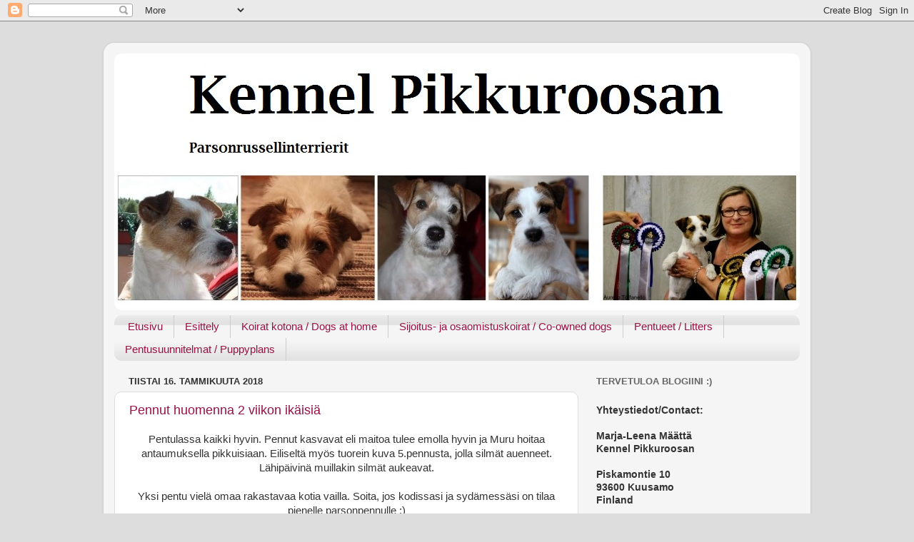

--- FILE ---
content_type: text/html; charset=UTF-8
request_url: https://pikkuroosan.blogspot.com/2018/01/
body_size: 15787
content:
<!DOCTYPE html>
<html class='v2' dir='ltr' lang='fi'>
<head>
<link href='https://www.blogger.com/static/v1/widgets/335934321-css_bundle_v2.css' rel='stylesheet' type='text/css'/>
<meta content='width=1100' name='viewport'/>
<meta content='text/html; charset=UTF-8' http-equiv='Content-Type'/>
<meta content='blogger' name='generator'/>
<link href='https://pikkuroosan.blogspot.com/favicon.ico' rel='icon' type='image/x-icon'/>
<link href='http://pikkuroosan.blogspot.com/2018/01/' rel='canonical'/>
<link rel="alternate" type="application/atom+xml" title="Kennel Pikkuroosan - Atom" href="https://pikkuroosan.blogspot.com/feeds/posts/default" />
<link rel="alternate" type="application/rss+xml" title="Kennel Pikkuroosan - RSS" href="https://pikkuroosan.blogspot.com/feeds/posts/default?alt=rss" />
<link rel="service.post" type="application/atom+xml" title="Kennel Pikkuroosan - Atom" href="https://www.blogger.com/feeds/5480912195516698100/posts/default" />
<!--Can't find substitution for tag [blog.ieCssRetrofitLinks]-->
<meta content='http://pikkuroosan.blogspot.com/2018/01/' property='og:url'/>
<meta content='Kennel Pikkuroosan' property='og:title'/>
<meta content='' property='og:description'/>
<title>Kennel Pikkuroosan: tammikuuta 2018</title>
<style id='page-skin-1' type='text/css'><!--
/*-----------------------------------------------
Blogger Template Style
Name:     Picture Window
Designer: Blogger
URL:      www.blogger.com
----------------------------------------------- */
/* Content
----------------------------------------------- */
body {
font: normal normal 15px Arial, Tahoma, Helvetica, FreeSans, sans-serif;
color: #333333;
background: #dddddd none no-repeat scroll center center;
}
html body .region-inner {
min-width: 0;
max-width: 100%;
width: auto;
}
.content-outer {
font-size: 90%;
}
a:link {
text-decoration:none;
color: #991144;
}
a:visited {
text-decoration:none;
color: #77002a;
}
a:hover {
text-decoration:underline;
color: #cc113b;
}
.content-outer {
background: transparent url(//www.blogblog.com/1kt/transparent/white80.png) repeat scroll top left;
-moz-border-radius: 15px;
-webkit-border-radius: 15px;
-goog-ms-border-radius: 15px;
border-radius: 15px;
-moz-box-shadow: 0 0 3px rgba(0, 0, 0, .15);
-webkit-box-shadow: 0 0 3px rgba(0, 0, 0, .15);
-goog-ms-box-shadow: 0 0 3px rgba(0, 0, 0, .15);
box-shadow: 0 0 3px rgba(0, 0, 0, .15);
margin: 30px auto;
}
.content-inner {
padding: 15px;
}
/* Header
----------------------------------------------- */
.header-outer {
background: transparent url(//www.blogblog.com/1kt/transparent/header_gradient_shade.png) repeat-x scroll top left;
_background-image: none;
color: #ffffff;
-moz-border-radius: 10px;
-webkit-border-radius: 10px;
-goog-ms-border-radius: 10px;
border-radius: 10px;
}
.Header img, .Header #header-inner {
-moz-border-radius: 10px;
-webkit-border-radius: 10px;
-goog-ms-border-radius: 10px;
border-radius: 10px;
}
.header-inner .Header .titlewrapper,
.header-inner .Header .descriptionwrapper {
padding-left: 30px;
padding-right: 30px;
}
.Header h1 {
font: normal normal 36px Arial, Tahoma, Helvetica, FreeSans, sans-serif;
text-shadow: 1px 1px 3px rgba(0, 0, 0, 0.3);
}
.Header h1 a {
color: #ffffff;
}
.Header .description {
font-size: 130%;
}
/* Tabs
----------------------------------------------- */
.tabs-inner {
margin: .5em 0 0;
padding: 0;
}
.tabs-inner .section {
margin: 0;
}
.tabs-inner .widget ul {
padding: 0;
background: #f5f5f5 url(//www.blogblog.com/1kt/transparent/tabs_gradient_shade.png) repeat scroll bottom;
-moz-border-radius: 10px;
-webkit-border-radius: 10px;
-goog-ms-border-radius: 10px;
border-radius: 10px;
}
.tabs-inner .widget li {
border: none;
}
.tabs-inner .widget li a {
display: inline-block;
padding: .5em 1em;
margin-right: 0;
color: #991144;
font: normal normal 15px Arial, Tahoma, Helvetica, FreeSans, sans-serif;
-moz-border-radius: 0 0 0 0;
-webkit-border-top-left-radius: 0;
-webkit-border-top-right-radius: 0;
-goog-ms-border-radius: 0 0 0 0;
border-radius: 0 0 0 0;
background: transparent none no-repeat scroll top left;
border-right: 1px solid #cccccc;
}
.tabs-inner .widget li:first-child a {
padding-left: 1.25em;
-moz-border-radius-topleft: 10px;
-moz-border-radius-bottomleft: 10px;
-webkit-border-top-left-radius: 10px;
-webkit-border-bottom-left-radius: 10px;
-goog-ms-border-top-left-radius: 10px;
-goog-ms-border-bottom-left-radius: 10px;
border-top-left-radius: 10px;
border-bottom-left-radius: 10px;
}
.tabs-inner .widget li.selected a,
.tabs-inner .widget li a:hover {
position: relative;
z-index: 1;
background: #ffffff url(//www.blogblog.com/1kt/transparent/tabs_gradient_shade.png) repeat scroll bottom;
color: #000000;
-moz-box-shadow: 0 0 0 rgba(0, 0, 0, .15);
-webkit-box-shadow: 0 0 0 rgba(0, 0, 0, .15);
-goog-ms-box-shadow: 0 0 0 rgba(0, 0, 0, .15);
box-shadow: 0 0 0 rgba(0, 0, 0, .15);
}
/* Headings
----------------------------------------------- */
h2 {
font: bold normal 13px Arial, Tahoma, Helvetica, FreeSans, sans-serif;
text-transform: uppercase;
color: #666666;
margin: .5em 0;
}
/* Main
----------------------------------------------- */
.main-outer {
background: transparent none repeat scroll top center;
-moz-border-radius: 0 0 0 0;
-webkit-border-top-left-radius: 0;
-webkit-border-top-right-radius: 0;
-webkit-border-bottom-left-radius: 0;
-webkit-border-bottom-right-radius: 0;
-goog-ms-border-radius: 0 0 0 0;
border-radius: 0 0 0 0;
-moz-box-shadow: 0 0 0 rgba(0, 0, 0, .15);
-webkit-box-shadow: 0 0 0 rgba(0, 0, 0, .15);
-goog-ms-box-shadow: 0 0 0 rgba(0, 0, 0, .15);
box-shadow: 0 0 0 rgba(0, 0, 0, .15);
}
.main-inner {
padding: 15px 5px 20px;
}
.main-inner .column-center-inner {
padding: 0 0;
}
.main-inner .column-left-inner {
padding-left: 0;
}
.main-inner .column-right-inner {
padding-right: 0;
}
/* Posts
----------------------------------------------- */
h3.post-title {
margin: 0;
font: normal normal 18px Arial, Tahoma, Helvetica, FreeSans, sans-serif;
}
.comments h4 {
margin: 1em 0 0;
font: normal normal 18px Arial, Tahoma, Helvetica, FreeSans, sans-serif;
}
.date-header span {
color: #333333;
}
.post-outer {
background-color: #ffffff;
border: solid 1px #dddddd;
-moz-border-radius: 10px;
-webkit-border-radius: 10px;
border-radius: 10px;
-goog-ms-border-radius: 10px;
padding: 15px 20px;
margin: 0 -20px 20px;
}
.post-body {
line-height: 1.4;
font-size: 110%;
position: relative;
}
.post-header {
margin: 0 0 1.5em;
color: #999999;
line-height: 1.6;
}
.post-footer {
margin: .5em 0 0;
color: #999999;
line-height: 1.6;
}
#blog-pager {
font-size: 140%
}
#comments .comment-author {
padding-top: 1.5em;
border-top: dashed 1px #ccc;
border-top: dashed 1px rgba(128, 128, 128, .5);
background-position: 0 1.5em;
}
#comments .comment-author:first-child {
padding-top: 0;
border-top: none;
}
.avatar-image-container {
margin: .2em 0 0;
}
/* Comments
----------------------------------------------- */
.comments .comments-content .icon.blog-author {
background-repeat: no-repeat;
background-image: url([data-uri]);
}
.comments .comments-content .loadmore a {
border-top: 1px solid #cc113b;
border-bottom: 1px solid #cc113b;
}
.comments .continue {
border-top: 2px solid #cc113b;
}
/* Widgets
----------------------------------------------- */
.widget ul, .widget #ArchiveList ul.flat {
padding: 0;
list-style: none;
}
.widget ul li, .widget #ArchiveList ul.flat li {
border-top: dashed 1px #ccc;
border-top: dashed 1px rgba(128, 128, 128, .5);
}
.widget ul li:first-child, .widget #ArchiveList ul.flat li:first-child {
border-top: none;
}
.widget .post-body ul {
list-style: disc;
}
.widget .post-body ul li {
border: none;
}
/* Footer
----------------------------------------------- */
.footer-outer {
color:#eeeeee;
background: transparent url(https://resources.blogblog.com/blogblog/data/1kt/transparent/black50.png) repeat scroll top left;
-moz-border-radius: 10px 10px 10px 10px;
-webkit-border-top-left-radius: 10px;
-webkit-border-top-right-radius: 10px;
-webkit-border-bottom-left-radius: 10px;
-webkit-border-bottom-right-radius: 10px;
-goog-ms-border-radius: 10px 10px 10px 10px;
border-radius: 10px 10px 10px 10px;
-moz-box-shadow: 0 0 0 rgba(0, 0, 0, .15);
-webkit-box-shadow: 0 0 0 rgba(0, 0, 0, .15);
-goog-ms-box-shadow: 0 0 0 rgba(0, 0, 0, .15);
box-shadow: 0 0 0 rgba(0, 0, 0, .15);
}
.footer-inner {
padding: 10px 5px 20px;
}
.footer-outer a {
color: #ffeedd;
}
.footer-outer a:visited {
color: #ccb299;
}
.footer-outer a:hover {
color: #ffffff;
}
.footer-outer .widget h2 {
color: #bbbbbb;
}
/* Mobile
----------------------------------------------- */
html body.mobile {
height: auto;
}
html body.mobile {
min-height: 480px;
background-size: 100% auto;
}
.mobile .body-fauxcolumn-outer {
background: transparent none repeat scroll top left;
}
html .mobile .mobile-date-outer, html .mobile .blog-pager {
border-bottom: none;
background: transparent none repeat scroll top center;
margin-bottom: 10px;
}
.mobile .date-outer {
background: transparent none repeat scroll top center;
}
.mobile .header-outer, .mobile .main-outer,
.mobile .post-outer, .mobile .footer-outer {
-moz-border-radius: 0;
-webkit-border-radius: 0;
-goog-ms-border-radius: 0;
border-radius: 0;
}
.mobile .content-outer,
.mobile .main-outer,
.mobile .post-outer {
background: inherit;
border: none;
}
.mobile .content-outer {
font-size: 100%;
}
.mobile-link-button {
background-color: #991144;
}
.mobile-link-button a:link, .mobile-link-button a:visited {
color: #ffffff;
}
.mobile-index-contents {
color: #333333;
}
.mobile .tabs-inner .PageList .widget-content {
background: #ffffff url(//www.blogblog.com/1kt/transparent/tabs_gradient_shade.png) repeat scroll bottom;
color: #000000;
}
.mobile .tabs-inner .PageList .widget-content .pagelist-arrow {
border-left: 1px solid #cccccc;
}

--></style>
<style id='template-skin-1' type='text/css'><!--
body {
min-width: 990px;
}
.content-outer, .content-fauxcolumn-outer, .region-inner {
min-width: 990px;
max-width: 990px;
_width: 990px;
}
.main-inner .columns {
padding-left: 0;
padding-right: 310px;
}
.main-inner .fauxcolumn-center-outer {
left: 0;
right: 310px;
/* IE6 does not respect left and right together */
_width: expression(this.parentNode.offsetWidth -
parseInt("0") -
parseInt("310px") + 'px');
}
.main-inner .fauxcolumn-left-outer {
width: 0;
}
.main-inner .fauxcolumn-right-outer {
width: 310px;
}
.main-inner .column-left-outer {
width: 0;
right: 100%;
margin-left: -0;
}
.main-inner .column-right-outer {
width: 310px;
margin-right: -310px;
}
#layout {
min-width: 0;
}
#layout .content-outer {
min-width: 0;
width: 800px;
}
#layout .region-inner {
min-width: 0;
width: auto;
}
body#layout div.add_widget {
padding: 8px;
}
body#layout div.add_widget a {
margin-left: 32px;
}
--></style>
<link href='https://www.blogger.com/dyn-css/authorization.css?targetBlogID=5480912195516698100&amp;zx=7d8895d8-835a-452e-b4c3-729cada374ed' media='none' onload='if(media!=&#39;all&#39;)media=&#39;all&#39;' rel='stylesheet'/><noscript><link href='https://www.blogger.com/dyn-css/authorization.css?targetBlogID=5480912195516698100&amp;zx=7d8895d8-835a-452e-b4c3-729cada374ed' rel='stylesheet'/></noscript>
<meta name='google-adsense-platform-account' content='ca-host-pub-1556223355139109'/>
<meta name='google-adsense-platform-domain' content='blogspot.com'/>

</head>
<body class='loading variant-shade'>
<div class='navbar section' id='navbar' name='Navigointipalkki'><div class='widget Navbar' data-version='1' id='Navbar1'><script type="text/javascript">
    function setAttributeOnload(object, attribute, val) {
      if(window.addEventListener) {
        window.addEventListener('load',
          function(){ object[attribute] = val; }, false);
      } else {
        window.attachEvent('onload', function(){ object[attribute] = val; });
      }
    }
  </script>
<div id="navbar-iframe-container"></div>
<script type="text/javascript" src="https://apis.google.com/js/platform.js"></script>
<script type="text/javascript">
      gapi.load("gapi.iframes:gapi.iframes.style.bubble", function() {
        if (gapi.iframes && gapi.iframes.getContext) {
          gapi.iframes.getContext().openChild({
              url: 'https://www.blogger.com/navbar/5480912195516698100?origin\x3dhttps://pikkuroosan.blogspot.com',
              where: document.getElementById("navbar-iframe-container"),
              id: "navbar-iframe"
          });
        }
      });
    </script><script type="text/javascript">
(function() {
var script = document.createElement('script');
script.type = 'text/javascript';
script.src = '//pagead2.googlesyndication.com/pagead/js/google_top_exp.js';
var head = document.getElementsByTagName('head')[0];
if (head) {
head.appendChild(script);
}})();
</script>
</div></div>
<div class='body-fauxcolumns'>
<div class='fauxcolumn-outer body-fauxcolumn-outer'>
<div class='cap-top'>
<div class='cap-left'></div>
<div class='cap-right'></div>
</div>
<div class='fauxborder-left'>
<div class='fauxborder-right'></div>
<div class='fauxcolumn-inner'>
</div>
</div>
<div class='cap-bottom'>
<div class='cap-left'></div>
<div class='cap-right'></div>
</div>
</div>
</div>
<div class='content'>
<div class='content-fauxcolumns'>
<div class='fauxcolumn-outer content-fauxcolumn-outer'>
<div class='cap-top'>
<div class='cap-left'></div>
<div class='cap-right'></div>
</div>
<div class='fauxborder-left'>
<div class='fauxborder-right'></div>
<div class='fauxcolumn-inner'>
</div>
</div>
<div class='cap-bottom'>
<div class='cap-left'></div>
<div class='cap-right'></div>
</div>
</div>
</div>
<div class='content-outer'>
<div class='content-cap-top cap-top'>
<div class='cap-left'></div>
<div class='cap-right'></div>
</div>
<div class='fauxborder-left content-fauxborder-left'>
<div class='fauxborder-right content-fauxborder-right'></div>
<div class='content-inner'>
<header>
<div class='header-outer'>
<div class='header-cap-top cap-top'>
<div class='cap-left'></div>
<div class='cap-right'></div>
</div>
<div class='fauxborder-left header-fauxborder-left'>
<div class='fauxborder-right header-fauxborder-right'></div>
<div class='region-inner header-inner'>
<div class='header section' id='header' name='Otsikko'><div class='widget Header' data-version='1' id='Header1'>
<div id='header-inner'>
<a href='https://pikkuroosan.blogspot.com/' style='display: block'>
<img alt='Kennel Pikkuroosan' height='360px; ' id='Header1_headerimg' src='https://blogger.googleusercontent.com/img/b/R29vZ2xl/AVvXsEhGkMCKn2U7JPw5V6RUKZqGonUbRKyAAg0pPIzjoKfqwV5xYUAOwL2xBkevHtAEF2ugXlftIAhPpG2Ib917wICNyB1ZNWf0CtEouOQGgP3ZwJtgqNfs8bSV8qF0NA3S4d-52YU8UK-ludM_/s1600-r/banner1.jpg' style='display: block' width='960px; '/>
</a>
</div>
</div></div>
</div>
</div>
<div class='header-cap-bottom cap-bottom'>
<div class='cap-left'></div>
<div class='cap-right'></div>
</div>
</div>
</header>
<div class='tabs-outer'>
<div class='tabs-cap-top cap-top'>
<div class='cap-left'></div>
<div class='cap-right'></div>
</div>
<div class='fauxborder-left tabs-fauxborder-left'>
<div class='fauxborder-right tabs-fauxborder-right'></div>
<div class='region-inner tabs-inner'>
<div class='tabs section' id='crosscol' name='Kaikki sarakkeet'><div class='widget PageList' data-version='1' id='PageList1'>
<h2>Sivut</h2>
<div class='widget-content'>
<ul>
<li>
<a href='https://pikkuroosan.blogspot.com/'>Etusivu</a>
</li>
<li>
<a href='https://pikkuroosan.blogspot.com/p/esittely.html'>Esittely</a>
</li>
<li>
<a href='https://pikkuroosan.blogspot.com/p/koirat-kotona.html'>Koirat kotona / Dogs at home</a>
</li>
<li>
<a href='https://pikkuroosan.blogspot.com/p/sijoitus-ja-osaomistuskoirat.html'>Sijoitus- ja osaomistuskoirat / Co-owned dogs</a>
</li>
<li>
<a href='https://pikkuroosan.blogspot.com/p/pentueet.html'>Pentueet / Litters</a>
</li>
<li>
<a href='https://pikkuroosan.blogspot.com/p/pentusuunnitelmat.html'>Pentusuunnitelmat / Puppyplans</a>
</li>
</ul>
<div class='clear'></div>
</div>
</div></div>
<div class='tabs no-items section' id='crosscol-overflow' name='Cross-Column 2'></div>
</div>
</div>
<div class='tabs-cap-bottom cap-bottom'>
<div class='cap-left'></div>
<div class='cap-right'></div>
</div>
</div>
<div class='main-outer'>
<div class='main-cap-top cap-top'>
<div class='cap-left'></div>
<div class='cap-right'></div>
</div>
<div class='fauxborder-left main-fauxborder-left'>
<div class='fauxborder-right main-fauxborder-right'></div>
<div class='region-inner main-inner'>
<div class='columns fauxcolumns'>
<div class='fauxcolumn-outer fauxcolumn-center-outer'>
<div class='cap-top'>
<div class='cap-left'></div>
<div class='cap-right'></div>
</div>
<div class='fauxborder-left'>
<div class='fauxborder-right'></div>
<div class='fauxcolumn-inner'>
</div>
</div>
<div class='cap-bottom'>
<div class='cap-left'></div>
<div class='cap-right'></div>
</div>
</div>
<div class='fauxcolumn-outer fauxcolumn-left-outer'>
<div class='cap-top'>
<div class='cap-left'></div>
<div class='cap-right'></div>
</div>
<div class='fauxborder-left'>
<div class='fauxborder-right'></div>
<div class='fauxcolumn-inner'>
</div>
</div>
<div class='cap-bottom'>
<div class='cap-left'></div>
<div class='cap-right'></div>
</div>
</div>
<div class='fauxcolumn-outer fauxcolumn-right-outer'>
<div class='cap-top'>
<div class='cap-left'></div>
<div class='cap-right'></div>
</div>
<div class='fauxborder-left'>
<div class='fauxborder-right'></div>
<div class='fauxcolumn-inner'>
</div>
</div>
<div class='cap-bottom'>
<div class='cap-left'></div>
<div class='cap-right'></div>
</div>
</div>
<!-- corrects IE6 width calculation -->
<div class='columns-inner'>
<div class='column-center-outer'>
<div class='column-center-inner'>
<div class='main section' id='main' name='Ensisijainen'><div class='widget Blog' data-version='1' id='Blog1'>
<div class='blog-posts hfeed'>

          <div class="date-outer">
        
<h2 class='date-header'><span>tiistai 16. tammikuuta 2018</span></h2>

          <div class="date-posts">
        
<div class='post-outer'>
<div class='post hentry uncustomized-post-template' itemprop='blogPost' itemscope='itemscope' itemtype='http://schema.org/BlogPosting'>
<meta content='https://blogger.googleusercontent.com/img/b/R29vZ2xl/AVvXsEjTV1plTwO2-q2y6FejUZqaCLTqPv_gEdWhWX79Hzvl044sttRETCyXY78fKuxnLzZQQZNlqTdxW3W7k7-xi3z7asAE4grOFJZGyRxsZ55VR7moadyaZJr2vQ00MZOItrn1BYjFV7arMINt/s400/Murupe1viz.jpg' itemprop='image_url'/>
<meta content='5480912195516698100' itemprop='blogId'/>
<meta content='9118443973449695145' itemprop='postId'/>
<a name='9118443973449695145'></a>
<h3 class='post-title entry-title' itemprop='name'>
<a href='https://pikkuroosan.blogspot.com/2018/01/pennut-huomenna-2-viikon-ikaisia.html'>Pennut huomenna 2 viikon ikäisiä</a>
</h3>
<div class='post-header'>
<div class='post-header-line-1'></div>
</div>
<div class='post-body entry-content' id='post-body-9118443973449695145' itemprop='description articleBody'>
<div style="text-align: center;">
Pentulassa kaikki hyvin. Pennut kasvavat eli maitoa tulee emolla hyvin ja Muru hoitaa antaumuksella pikkuisiaan. Eiliseltä myös tuorein kuva 5.pennusta, jolla silmät auenneet. Lähipäivinä muillakin silmät aukeavat.</div>
<div style="text-align: center;">
<br /></div>
<div style="text-align: center;">
Yksi pentu vielä omaa rakastavaa kotia vailla. Soita, jos kodissasi ja sydämessäsi on tilaa pienelle parsonpennulle :)</div>
<div style="text-align: center;">
<br /></div>
<div style="text-align: center;">
<br /></div>
<div class="separator" style="clear: both; text-align: center;">
<a href="https://blogger.googleusercontent.com/img/b/R29vZ2xl/AVvXsEjTV1plTwO2-q2y6FejUZqaCLTqPv_gEdWhWX79Hzvl044sttRETCyXY78fKuxnLzZQQZNlqTdxW3W7k7-xi3z7asAE4grOFJZGyRxsZ55VR7moadyaZJr2vQ00MZOItrn1BYjFV7arMINt/s1600/Murupe1viz.jpg" imageanchor="1" style="margin-left: 1em; margin-right: 1em;"><img border="0" data-original-height="960" data-original-width="720" height="400" src="https://blogger.googleusercontent.com/img/b/R29vZ2xl/AVvXsEjTV1plTwO2-q2y6FejUZqaCLTqPv_gEdWhWX79Hzvl044sttRETCyXY78fKuxnLzZQQZNlqTdxW3W7k7-xi3z7asAE4grOFJZGyRxsZ55VR7moadyaZJr2vQ00MZOItrn1BYjFV7arMINt/s400/Murupe1viz.jpg" width="300" /></a></div>
<div style="text-align: center;">
&nbsp;5.pentu, tyttö katselee maailmaa &lt;3</div>
<div style="text-align: center;">
<br /></div>
<br />
<br />
<div class="separator" style="clear: both; text-align: center;">
<a href="https://blogger.googleusercontent.com/img/b/R29vZ2xl/AVvXsEgUdJ-Et6lx1N7MULz_aEvRD01z4eqRDkRxCzbEYH00z1O_DEICX3dQGpn67NNOSvcvrokW2tmq1C_dNyN-6ofmP6JVU49-eM1eOHzPhSU3LURU5XXA2KGHtPp8ywbvhLpM0YQh-C446_Ef/s1600/Murupe1vixxxx.jpg" imageanchor="1" style="margin-left: 1em; margin-right: 1em;"><img border="0" data-original-height="720" data-original-width="960" height="300" src="https://blogger.googleusercontent.com/img/b/R29vZ2xl/AVvXsEgUdJ-Et6lx1N7MULz_aEvRD01z4eqRDkRxCzbEYH00z1O_DEICX3dQGpn67NNOSvcvrokW2tmq1C_dNyN-6ofmP6JVU49-eM1eOHzPhSU3LURU5XXA2KGHtPp8ywbvhLpM0YQh-C446_Ef/s400/Murupe1vixxxx.jpg" width="400" /></a></div>
<div style="text-align: center;">
&nbsp;Ylhäältä laskien tyttö, poika, tyttö, tyttö, poika, tyttö</div>
<br />
<br />
<div class="separator" style="clear: both; text-align: center;">
<a href="https://blogger.googleusercontent.com/img/b/R29vZ2xl/AVvXsEhRawxf5MyrrWyxc7MeTxEAzgOpov-Fx6MkY6Ex_63beEv81DSyXgZTJdqtsZ5NYlolp-MMLHrVtrMPYYCe_SHblSz22gex-fn3DEBKk38gHp-u0u3je2LpImdIyA6pmZDOW4XRvbZ8wU4U/s1600/Murupe1vixxxxx.jpg" imageanchor="1" style="margin-left: 1em; margin-right: 1em;"><img border="0" data-original-height="720" data-original-width="960" height="300" src="https://blogger.googleusercontent.com/img/b/R29vZ2xl/AVvXsEhRawxf5MyrrWyxc7MeTxEAzgOpov-Fx6MkY6Ex_63beEv81DSyXgZTJdqtsZ5NYlolp-MMLHrVtrMPYYCe_SHblSz22gex-fn3DEBKk38gHp-u0u3je2LpImdIyA6pmZDOW4XRvbZ8wU4U/s400/Murupe1vixxxxx.jpg" width="400" /></a></div>
<div style="text-align: center;">
&nbsp;Pylly vasemmalla tyttö, toinen poika</div>
<div style="text-align: center;">
<br /></div>
<br />
<br />
<div class="separator" style="clear: both; text-align: center;">
<a href="https://blogger.googleusercontent.com/img/b/R29vZ2xl/AVvXsEjaLzUGUdOQrSmL0o_1ygsdfs4VIuZxoDPZJU9439hnrt6L9SuVt71Z0t4hp3ZR5RijpAc-qWE6jcxcIE18OjRdzIj5lZwvcGvAyQInJkB3jOmV06Pq1ECHcSQxMPiOkuaOgaKWT8-zP6Ja/s1600/Murupe1vixxx.jpg" imageanchor="1" style="margin-left: 1em; margin-right: 1em;"><img border="0" data-original-height="720" data-original-width="960" height="300" src="https://blogger.googleusercontent.com/img/b/R29vZ2xl/AVvXsEjaLzUGUdOQrSmL0o_1ygsdfs4VIuZxoDPZJU9439hnrt6L9SuVt71Z0t4hp3ZR5RijpAc-qWE6jcxcIE18OjRdzIj5lZwvcGvAyQInJkB3jOmV06Pq1ECHcSQxMPiOkuaOgaKWT8-zP6Ja/s400/Murupe1vixxx.jpg" width="400" /></a></div>
<div style="text-align: center;">
&nbsp;Vasemmalta tyttö, poika, tyttö, tyttö, poika, tyttö</div>
<div style="text-align: center;">
<br /></div>
<br />
<br />
<div class="separator" style="clear: both; text-align: center;">
<a href="https://blogger.googleusercontent.com/img/b/R29vZ2xl/AVvXsEgnbtK_aj3NKhVU4DffdldX3wh_6lnGoqMJH7DSvaB3TMn7MuAta1RQgHLV-yGkS27nKKfflK_SutZ3mhb2Pb1_fDxW5WaZrpg4dr6QiqWSjO1tkBrv43zy9JSjXeQW_e0b5rlyzchYp6j6/s1600/Murupe1vi.jpg" imageanchor="1" style="margin-left: 1em; margin-right: 1em;"><img border="0" data-original-height="960" data-original-width="720" height="400" src="https://blogger.googleusercontent.com/img/b/R29vZ2xl/AVvXsEgnbtK_aj3NKhVU4DffdldX3wh_6lnGoqMJH7DSvaB3TMn7MuAta1RQgHLV-yGkS27nKKfflK_SutZ3mhb2Pb1_fDxW5WaZrpg4dr6QiqWSjO1tkBrv43zy9JSjXeQW_e0b5rlyzchYp6j6/s400/Murupe1vi.jpg" width="300" /></a></div>
<div style="text-align: center;">
2. pentu, poika ja emon rakkaus &lt;3</div>
<div style="text-align: center;">
<br /></div>
<div style="text-align: center;">
<br /></div>
<div style="text-align: center;">
<br /></div>
<div class="separator" style="clear: both; text-align: center;">
<a href="https://blogger.googleusercontent.com/img/b/R29vZ2xl/AVvXsEjmFEJAnZTT6ikCeoDTdxCsI0Ijfi0oGus3il90tI9cUZ42mfITLxjKx5LfwrDzPVfNU0dXNoEV3i4eZwLCIcf5HvVnTEV-rgfymlB7zRFRt2qG8Hcw5wM1ffTlEEiIPMNxVNFUJFt2ZS1T/s1600/Murupe1vix.jpg" imageanchor="1" style="margin-left: 1em; margin-right: 1em;"><img border="0" data-original-height="720" data-original-width="960" height="300" src="https://blogger.googleusercontent.com/img/b/R29vZ2xl/AVvXsEjmFEJAnZTT6ikCeoDTdxCsI0Ijfi0oGus3il90tI9cUZ42mfITLxjKx5LfwrDzPVfNU0dXNoEV3i4eZwLCIcf5HvVnTEV-rgfymlB7zRFRt2qG8Hcw5wM1ffTlEEiIPMNxVNFUJFt2ZS1T/s400/Murupe1vix.jpg" width="400" /></a></div>
<div style="text-align: center;">
&nbsp;Peppu kameraan poika ja kaksi muuta tyttöjä</div>
<div style="text-align: center;">
<br /></div>
<br />
<br />
<div class="separator" style="clear: both; text-align: center;">
<a href="https://blogger.googleusercontent.com/img/b/R29vZ2xl/AVvXsEjM1AWYKEQtpqtlZFuwCagHAAocPM5-je9de8jIqOANazRN17-9B8yLbepDJEzbLkINafOETehLDXjchSimRQf42MckSpi9if9Wq795JyHbV0EJbKZNBtKp2j_mVkgVYayZrLIdw6xyp06L/s1600/Murupe1vixx.jpg" imageanchor="1" style="margin-left: 1em; margin-right: 1em;"><img border="0" data-original-height="720" data-original-width="960" height="300" src="https://blogger.googleusercontent.com/img/b/R29vZ2xl/AVvXsEjM1AWYKEQtpqtlZFuwCagHAAocPM5-je9de8jIqOANazRN17-9B8yLbepDJEzbLkINafOETehLDXjchSimRQf42MckSpi9if9Wq795JyHbV0EJbKZNBtKp2j_mVkgVYayZrLIdw6xyp06L/s400/Murupe1vixx.jpg" width="400" /></a></div>
<div style="text-align: center;">
&nbsp;Vas. poika ja oik. tyttö</div>
<br />
<br />
<div class="separator" style="clear: both; text-align: center;">
<a href="https://blogger.googleusercontent.com/img/b/R29vZ2xl/AVvXsEjq9N00oaxoQ4TPz_v077z9BucWmXj6rIVYX26eRoVuM9JY1VB1V5b5q8Acbk9b0DS86DHgZehesT9ZPVO_EqrfvJgKOTjgn6yUHpB91a1ztzJGf0ZAo-JmdIgGew2VKOK7IR5qT3FpKfkJ/s1600/Murupe1vixxxxxxx.jpg" imageanchor="1" style="margin-left: 1em; margin-right: 1em;"><img border="0" data-original-height="720" data-original-width="960" height="300" src="https://blogger.googleusercontent.com/img/b/R29vZ2xl/AVvXsEjq9N00oaxoQ4TPz_v077z9BucWmXj6rIVYX26eRoVuM9JY1VB1V5b5q8Acbk9b0DS86DHgZehesT9ZPVO_EqrfvJgKOTjgn6yUHpB91a1ztzJGf0ZAo-JmdIgGew2VKOK7IR5qT3FpKfkJ/s400/Murupe1vixxxxxxx.jpg" width="400" /></a></div>
<div style="text-align: center;">
&nbsp;Taustalla poika, sitten tyttö ja poika</div>
<div style="text-align: center;">
<br /></div>
<br />
<br />
<div class="separator" style="clear: both; text-align: center;">
<a href="https://blogger.googleusercontent.com/img/b/R29vZ2xl/AVvXsEgvxUOBl9h6BR44YgkZ56GD5yTtODVb4LsIfcjNxLCvUighEYGSuvG8MzPZwPcWTg7ymc738_qDIcc6P0GU7QvMXZQlr9l01UXyv_Ti2JUVTCkl9GSQ3IkXGvDYmJxmjLDTWQRONBTQoQIn/s1600/Murupe1vixxxxxx.jpg" imageanchor="1" style="margin-left: 1em; margin-right: 1em;"><img border="0" data-original-height="569" data-original-width="797" height="285" src="https://blogger.googleusercontent.com/img/b/R29vZ2xl/AVvXsEgvxUOBl9h6BR44YgkZ56GD5yTtODVb4LsIfcjNxLCvUighEYGSuvG8MzPZwPcWTg7ymc738_qDIcc6P0GU7QvMXZQlr9l01UXyv_Ti2JUVTCkl9GSQ3IkXGvDYmJxmjLDTWQRONBTQoQIn/s400/Murupe1vixxxxxx.jpg" width="400" /></a></div>
<div style="text-align: center;">
&nbsp;Vas. tyttö, tyttö, poika</div>
<div style="text-align: center;">
<br /></div>
<div style="text-align: center;">
<br /></div>
<br />
<div class="separator" style="clear: both; text-align: center;">
<a href="https://blogger.googleusercontent.com/img/b/R29vZ2xl/AVvXsEiMG4h7EXc0RKUvkCJ8cvFUUOQmo607ssoYf9WI2n2rzE5buPxfua_HmjynLFcEs7UQxQNwPwY2Z_5S_L0rl7_udxa2PcFVuE2Ic6aT0pvbYqovQpvFXuXXt3jQDun65zzkZ-Oj7zxwVoGQ/s1600/Murunpennut14.1.18z.jpg" imageanchor="1" style="margin-left: 1em; margin-right: 1em;"><img border="0" data-original-height="720" data-original-width="960" height="300" src="https://blogger.googleusercontent.com/img/b/R29vZ2xl/AVvXsEiMG4h7EXc0RKUvkCJ8cvFUUOQmo607ssoYf9WI2n2rzE5buPxfua_HmjynLFcEs7UQxQNwPwY2Z_5S_L0rl7_udxa2PcFVuE2Ic6aT0pvbYqovQpvFXuXXt3jQDun65zzkZ-Oj7zxwVoGQ/s400/Murunpennut14.1.18z.jpg" width="400" /></a></div>
<div style="text-align: center;">
Ylimpänä poika, sit poika ja alimpana tyttö</div>
<div style="text-align: center;">
<br /></div>
<div style='clear: both;'></div>
</div>
<div class='post-footer'>
<div class='post-footer-line post-footer-line-1'>
<span class='post-author vcard'>
Lähettänyt
<span class='fn' itemprop='author' itemscope='itemscope' itemtype='http://schema.org/Person'>
<meta content='https://www.blogger.com/profile/12461127464188925211' itemprop='url'/>
<a class='g-profile' href='https://www.blogger.com/profile/12461127464188925211' rel='author' title='author profile'>
<span itemprop='name'>Marja-Leena Määttä</span>
</a>
</span>
</span>
<span class='post-timestamp'>
klo
<meta content='http://pikkuroosan.blogspot.com/2018/01/pennut-huomenna-2-viikon-ikaisia.html' itemprop='url'/>
<a class='timestamp-link' href='https://pikkuroosan.blogspot.com/2018/01/pennut-huomenna-2-viikon-ikaisia.html' rel='bookmark' title='permanent link'><abbr class='published' itemprop='datePublished' title='2018-01-16T14:04:00+02:00'>14.04</abbr></a>
</span>
<span class='post-comment-link'>
<a class='comment-link' href='https://pikkuroosan.blogspot.com/2018/01/pennut-huomenna-2-viikon-ikaisia.html#comment-form' onclick=''>
Ei kommentteja:
  </a>
</span>
<span class='post-icons'>
<span class='item-control blog-admin pid-213063798'>
<a href='https://www.blogger.com/post-edit.g?blogID=5480912195516698100&postID=9118443973449695145&from=pencil' title='Muokkaa tekstiä'>
<img alt='' class='icon-action' height='18' src='https://resources.blogblog.com/img/icon18_edit_allbkg.gif' width='18'/>
</a>
</span>
</span>
<div class='post-share-buttons goog-inline-block'>
<a class='goog-inline-block share-button sb-email' href='https://www.blogger.com/share-post.g?blogID=5480912195516698100&postID=9118443973449695145&target=email' target='_blank' title='Kohteen lähettäminen sähköpostitse'><span class='share-button-link-text'>Kohteen lähettäminen sähköpostitse</span></a><a class='goog-inline-block share-button sb-blog' href='https://www.blogger.com/share-post.g?blogID=5480912195516698100&postID=9118443973449695145&target=blog' onclick='window.open(this.href, "_blank", "height=270,width=475"); return false;' target='_blank' title='Bloggaa tästä!'><span class='share-button-link-text'>Bloggaa tästä!</span></a><a class='goog-inline-block share-button sb-twitter' href='https://www.blogger.com/share-post.g?blogID=5480912195516698100&postID=9118443973449695145&target=twitter' target='_blank' title='Jaa X:ssä'><span class='share-button-link-text'>Jaa X:ssä</span></a><a class='goog-inline-block share-button sb-facebook' href='https://www.blogger.com/share-post.g?blogID=5480912195516698100&postID=9118443973449695145&target=facebook' onclick='window.open(this.href, "_blank", "height=430,width=640"); return false;' target='_blank' title='Jaa Facebookiin'><span class='share-button-link-text'>Jaa Facebookiin</span></a><a class='goog-inline-block share-button sb-pinterest' href='https://www.blogger.com/share-post.g?blogID=5480912195516698100&postID=9118443973449695145&target=pinterest' target='_blank' title='Jaa Pinterestiin'><span class='share-button-link-text'>Jaa Pinterestiin</span></a>
</div>
</div>
<div class='post-footer-line post-footer-line-2'>
<span class='post-labels'>
Tunnisteet:
<a href='https://pikkuroosan.blogspot.com/search/label/Junnu%20%28Maitomiehen%20Orlando%20Of%20Morgan%29' rel='tag'>Junnu (Maitomiehen Orlando Of Morgan)</a>,
<a href='https://pikkuroosan.blogspot.com/search/label/Muru%20%28Pikkuroosan%20Oh%20So%20Sweet%20Surprise%29' rel='tag'>Muru (Pikkuroosan Oh So Sweet Surprise)</a>,
<a href='https://pikkuroosan.blogspot.com/search/label/Pentu-uutiset' rel='tag'>Pentu-uutiset</a>,
<a href='https://pikkuroosan.blogspot.com/search/label/Puppynews' rel='tag'>Puppynews</a>
</span>
</div>
<div class='post-footer-line post-footer-line-3'>
<span class='post-location'>
</span>
</div>
</div>
</div>
</div>

          </div></div>
        

          <div class="date-outer">
        
<h2 class='date-header'><span>maanantai 8. tammikuuta 2018</span></h2>

          <div class="date-posts">
        
<div class='post-outer'>
<div class='post hentry uncustomized-post-template' itemprop='blogPost' itemscope='itemscope' itemtype='http://schema.org/BlogPosting'>
<meta content='https://blogger.googleusercontent.com/img/b/R29vZ2xl/AVvXsEjkL7Z4SsunFQY6E-ImmgNzIhXh11zp4oOX5A8IT28w6JblTz4dZvcKM0R4HY_7C-thEeQOHDsVSo1K5_fQDetoXvkCwy4HbbBNnS8dhFz7xmZzbr84hWyE8Kcj0UClPr5YQ2al7KHyqPca/s400/Muruppoika.jpg' itemprop='image_url'/>
<meta content='5480912195516698100' itemprop='blogId'/>
<meta content='1823416193192133847' itemprop='postId'/>
<a name='1823416193192133847'></a>
<h3 class='post-title entry-title' itemprop='name'>
<a href='https://pikkuroosan.blogspot.com/2018/01/pennut-syntyneet-2-urosta-ja-4-narttua.html'>Pennut syntyneet - 2 urosta ja 4 narttua</a>
</h3>
<div class='post-header'>
<div class='post-header-line-1'></div>
</div>
<div class='post-body entry-content' id='post-body-1823416193192133847' itemprop='description articleBody'>
<div style="text-align: center;">
Viime viikon tiistai-iltana pirteä mammakoira Muru alkoi saada merkkejä synnytyksen käynnistymisestä eli lämmöt laskivat synnytyksen alkamisen merkkinä.</div>
<div style="text-align: center;">
Muru oli edelleen pirteä ja keskiviikkonakin häntä heilui iloisesti. Massu oli todella iso ja pennut liikkuivat välillä näkyvästikin massun läpi ikäänkuin ilmoittaen, että nyt olisi jo aika syntyä :)</div>
<div style="text-align: center;">
Sitten keskiviikkoiltana 3.1.-18 syntyi 6 kaunista pentua, yksi pentu yöllä torstain puolella.<br />
Syntyi 2 urosta ja 4 narttua, kaikilla pennuilla ihanat värimerkit :)</div>
<div style="text-align: center;">
Tosi hyvänpainoisia kaikki pennut, laitan kuvien alle pentujen painot. Ei ihme, että Murun massu näytti isolta, etenkin kun Muru itse on pieni narttu, säkäkorkeus on 32.5 cm.</div>
<div style="text-align: center;">
Muru alkoi heti eka pennun synnyttyä hoitamaan pentua tarmokkaasti eli emonvaistot heräsivät heti. Kaikki pennut myös olivat tosi virkeitä ja "tiitteriä" heti syntymän jälkeen ja alkoivat ryömiä kohti emon tisuja.</div>
<div style="text-align: center;">
Tänään pennut ovat 5 vuorokauden ikäisiä ja kaikilla on painot lähteneet hyvin nousuun.&nbsp;</div>
<div style="text-align: center;">
Eli pentulassa kaikki hyvin emolla ja pennuilla.</div>
<div style="text-align: center;">
<br /></div>
<div style="text-align: center;">
Pennut syntyivät Murun sijoituskodissa Kiimingissä, jossa olin hoitamassa synnytyksen Murun emännän kanssa ja kirjurina toimi Murun pikkuemäntä Siiri. Seurasin pentulassa muutaman päivän emon ja pentujen vointia synnytyksen jälkeen.</div>
<div style="text-align: center;">
<br /></div>
<div style="text-align: center;">
Nyt aluksi kuvat puhelinkuvia, joten kaikissa ei kuvanlaatu ole ihan parhain. Jatkossa saan varmasti järkkärikuviakin esille.</div>
<div style="text-align: center;">
<br /></div>
<div style="text-align: center;">
Pentutiedustelut puhelimitse :)</div>
<div style="text-align: center;">
<br /></div>
<div style="text-align: center;">
<br /></div>
<div style="text-align: center;">
<br /></div>
<div class="separator" style="clear: both; text-align: center;">
<a href="https://blogger.googleusercontent.com/img/b/R29vZ2xl/AVvXsEjkL7Z4SsunFQY6E-ImmgNzIhXh11zp4oOX5A8IT28w6JblTz4dZvcKM0R4HY_7C-thEeQOHDsVSo1K5_fQDetoXvkCwy4HbbBNnS8dhFz7xmZzbr84hWyE8Kcj0UClPr5YQ2al7KHyqPca/s1600/Muruppoika.jpg" imageanchor="1" style="margin-left: 1em; margin-right: 1em;"><img border="0" data-original-height="810" data-original-width="607" height="400" src="https://blogger.googleusercontent.com/img/b/R29vZ2xl/AVvXsEjkL7Z4SsunFQY6E-ImmgNzIhXh11zp4oOX5A8IT28w6JblTz4dZvcKM0R4HY_7C-thEeQOHDsVSo1K5_fQDetoXvkCwy4HbbBNnS8dhFz7xmZzbr84hWyE8Kcj0UClPr5YQ2al7KHyqPca/s400/Muruppoika.jpg" width="298" /></a></div>
<div style="text-align: center;">
&nbsp;1. uros&nbsp;</div>
<div style="text-align: center;">
-maski, runkomerkit ja häntämerkki, rusk-valk.</div>
<div style="text-align: center;">
-paino 231 g </div>
<br />
<br />
<div class="separator" style="clear: both; text-align: center;">
<a href="https://blogger.googleusercontent.com/img/b/R29vZ2xl/AVvXsEgJ2dO_IS9koBqDgp1u7xqZtvzWfbzb6nrQ82sWTxVs-YkVV45wWrjaQ4gEWgX3QFa7DydsopDomRd-Vi5Xnmro9Rrhd3gjPkL5c1KgE_fpPn5EFC-CUg4U5d2osPltNVMfBfvtl5qvjuX0/s1600/Muruppoika1.jpg" imageanchor="1" style="margin-left: 1em; margin-right: 1em;"><img border="0" data-original-height="870" data-original-width="653" height="400" src="https://blogger.googleusercontent.com/img/b/R29vZ2xl/AVvXsEgJ2dO_IS9koBqDgp1u7xqZtvzWfbzb6nrQ82sWTxVs-YkVV45wWrjaQ4gEWgX3QFa7DydsopDomRd-Vi5Xnmro9Rrhd3gjPkL5c1KgE_fpPn5EFC-CUg4U5d2osPltNVMfBfvtl5qvjuX0/s400/Muruppoika1.jpg" width="300" /></a></div>
<div style="text-align: center;">
1.uros - runkomerkit ja häntämerkki</div>
<div style="text-align: center;">
<br /></div>
<div style="text-align: center;">
<br /></div>
<div style="text-align: center;">
<br /></div>
<div class="separator" style="clear: both; text-align: center;">
<a href="https://blogger.googleusercontent.com/img/b/R29vZ2xl/AVvXsEjFHhWT9o0nCQj7OaFN5VT3NHgn6FT67G5lD5wvBR7meX6-rTDBBoOpAdd4ZsREeQOKM0-cV8zRkyiiH4azCIn69ilGKdS4R_M-0gIM1VQJ6sQeCku8WM2VdW4_FuzfhwTMmWEuljo6yyfD/s1600/Muruppoika2.jpg" imageanchor="1" style="margin-left: 1em; margin-right: 1em;"><img border="0" data-original-height="960" data-original-width="720" height="400" src="https://blogger.googleusercontent.com/img/b/R29vZ2xl/AVvXsEjFHhWT9o0nCQj7OaFN5VT3NHgn6FT67G5lD5wvBR7meX6-rTDBBoOpAdd4ZsREeQOKM0-cV8zRkyiiH4azCIn69ilGKdS4R_M-0gIM1VQJ6sQeCku8WM2VdW4_FuzfhwTMmWEuljo6yyfD/s400/Muruppoika2.jpg" width="300" /></a></div>
<div style="text-align: center;">
2. uros&nbsp;</div>
<div style="text-align: center;">
-maski ja häntämerkki,rusk.-valk.</div>
<div style="text-align: center;">
-paino 256 g</div>
<div style="text-align: center;">
<br /></div>
<div style="text-align: center;">
</div>
<br />
<div class="separator" style="clear: both; text-align: center;">
<a href="https://blogger.googleusercontent.com/img/b/R29vZ2xl/AVvXsEjbLJVaP7izjUbOXJ-Etk0mds2fVxbd0WkpGqq3tAfYlhNNNo9fkA8tt8DTClHJtqxnlxxruOCZIDTRLdSFDZHAWSGtusjDiL3TEpfJw6h-iWjVUOwFzvBBttJVHGK83JTjP2fCO2OvIirl/s1600/Muruppoika21.jpg" imageanchor="1" style="margin-left: 1em; margin-right: 1em;"><img border="0" data-original-height="720" data-original-width="960" height="300" src="https://blogger.googleusercontent.com/img/b/R29vZ2xl/AVvXsEjbLJVaP7izjUbOXJ-Etk0mds2fVxbd0WkpGqq3tAfYlhNNNo9fkA8tt8DTClHJtqxnlxxruOCZIDTRLdSFDZHAWSGtusjDiL3TEpfJw6h-iWjVUOwFzvBBttJVHGK83JTjP2fCO2OvIirl/s400/Muruppoika21.jpg" width="400" /></a></div>
<div style="text-align: center;">
&nbsp;2. uros, näkyy häntämerkkikin kuvassa</div>
<div style="text-align: center;">
<br /></div>
<div style="text-align: center;">
<br /></div>
<div style="text-align: center;">
<br /></div>
<div class="separator" style="clear: both; text-align: center;">
<a href="https://blogger.googleusercontent.com/img/b/R29vZ2xl/AVvXsEhHMDPQm3aNfN5HcOTlfTGXAPLvifSZXMVSgFTa7pyRq9FMRTvfR163N2rKCm4xq6BGKb0L_-gujNxterL69SZ0VvIIh9d-wQ8UOVC483w_Kp9YV_GBX3KbwxEs3W88ti_00pLT2xv5uUwt/s1600/Muruptytt%25C3%25B6.jpg" imageanchor="1" style="margin-left: 1em; margin-right: 1em;"><img border="0" data-original-height="831" data-original-width="623" height="400" src="https://blogger.googleusercontent.com/img/b/R29vZ2xl/AVvXsEhHMDPQm3aNfN5HcOTlfTGXAPLvifSZXMVSgFTa7pyRq9FMRTvfR163N2rKCm4xq6BGKb0L_-gujNxterL69SZ0VvIIh9d-wQ8UOVC483w_Kp9YV_GBX3KbwxEs3W88ti_00pLT2xv5uUwt/s400/Muruptytt%25C3%25B6.jpg" width="298" /></a></div>
<div style="text-align: center;">
&nbsp;1. narttu</div>
<div style="text-align: center;">
-puolimaski vasemmalla, rusk.-valk.</div>
<div style="text-align: center;">
-paino 212 g</div>
<div style="text-align: center;">
<br /></div>
<br />
<br />
<div class="separator" style="clear: both; text-align: center;">
<a href="https://blogger.googleusercontent.com/img/b/R29vZ2xl/AVvXsEgIjfgOnjFBRphTgKhOBRtsy7prfXqfOVgcDGfIVcHaQ4UVae3Vnd_NXjfzFYAIHegUzNoppbLqEyJh51vj4-vkuIy1l3A3bB7pMww1TBic6qfIZAWk6Lc77dm62sV_3XbtBzFsXe_H_rm-/s1600/Muruptytt%25C3%25B62.jpg" imageanchor="1" style="margin-left: 1em; margin-right: 1em;"><img border="0" data-original-height="751" data-original-width="564" height="400" src="https://blogger.googleusercontent.com/img/b/R29vZ2xl/AVvXsEgIjfgOnjFBRphTgKhOBRtsy7prfXqfOVgcDGfIVcHaQ4UVae3Vnd_NXjfzFYAIHegUzNoppbLqEyJh51vj4-vkuIy1l3A3bB7pMww1TBic6qfIZAWk6Lc77dm62sV_3XbtBzFsXe_H_rm-/s400/Muruptytt%25C3%25B62.jpg" width="300" /></a></div>
<div style="text-align: center;">
&nbsp;2. narttu</div>
<div style="text-align: center;">
-maski ja häntämerkki, tricolour</div>
<div style="text-align: center;">
-paino 229 g </div>
<div style="text-align: center;">
<br /></div>
<br />
<br />
<div class="separator" style="clear: both; text-align: center;">
<a href="https://blogger.googleusercontent.com/img/b/R29vZ2xl/AVvXsEjjhN8GpI8njN2-bv1DW_2JCC-y6XY0wztoy1XEawKQytgKrimJbIr1A6KWw-jGa-93IRLVPqTNQFKNYEhak5z9Vz-ZS-9at4LqeM_AgLu9DB9Z7SRBdbYkYGg5r9wfaw9yvxqyZ0wA5cNe/s1600/Muruptytt%25C3%25B63.jpg" imageanchor="1" style="margin-left: 1em; margin-right: 1em;"><img border="0" data-original-height="794" data-original-width="595" height="400" src="https://blogger.googleusercontent.com/img/b/R29vZ2xl/AVvXsEjjhN8GpI8njN2-bv1DW_2JCC-y6XY0wztoy1XEawKQytgKrimJbIr1A6KWw-jGa-93IRLVPqTNQFKNYEhak5z9Vz-ZS-9at4LqeM_AgLu9DB9Z7SRBdbYkYGg5r9wfaw9yvxqyZ0wA5cNe/s400/Muruptytt%25C3%25B63.jpg" width="298" /></a></div>
<div style="text-align: center;">
&nbsp;3. narttu</div>
<div style="text-align: center;">
-maski vasemmalla ja myös oikea korva värittynyt, rusk.-valk.</div>
<div style="text-align: center;">
-paino 211 g</div>
<div style="text-align: center;">
<br /></div>
<br />
<br />
<div class="separator" style="clear: both; text-align: center;">
<a href="https://blogger.googleusercontent.com/img/b/R29vZ2xl/AVvXsEhRqndu1QUQIRsutAjfPYKbfpI7t1rNnJOpzumaOQfKlbDN6ca3vDsTlZ3beDqb26uz5EhydFzgRkzV7Lh6XgkC5JXMW1SukhDRWWJisJleKzVzdp6iMGRUtOy562hhZ06hQpMIuvnXIBXd/s1600/Muruptytt%25C3%25B64.jpg" imageanchor="1" style="margin-left: 1em; margin-right: 1em;"><img border="0" data-original-height="703" data-original-width="527" height="400" src="https://blogger.googleusercontent.com/img/b/R29vZ2xl/AVvXsEhRqndu1QUQIRsutAjfPYKbfpI7t1rNnJOpzumaOQfKlbDN6ca3vDsTlZ3beDqb26uz5EhydFzgRkzV7Lh6XgkC5JXMW1SukhDRWWJisJleKzVzdp6iMGRUtOy562hhZ06hQpMIuvnXIBXd/s400/Muruptytt%25C3%25B64.jpg" width="298" /></a></div>
<div style="text-align: center;">
&nbsp;4. narttu</div>
<div style="text-align: center;">
-maski, 2 vartalomerkkiä ja häntämerkki, joka jatkuu häntään, rusk.valk.</div>
<div style="text-align: center;">
-paino 210 g </div>
<br />
<br />
<div class="separator" style="clear: both; text-align: center;">
<a href="https://blogger.googleusercontent.com/img/b/R29vZ2xl/AVvXsEgY2VobcuT1g9Po58V5v8uRhLH0-nGLl2EpUOz50UUkcxLgMDCo7e5FLexM-EFc22xbS0S6oow1gvKXR23hG142sJtsn1dQJ4Zj49aU4I5XcTk6omogWZSMNQoCbd3LwLeXCQj9XRNuvDcm/s1600/Muruptytt%25C3%25B641.jpg" imageanchor="1" style="margin-left: 1em; margin-right: 1em;"><img border="0" data-original-height="960" data-original-width="720" height="400" src="https://blogger.googleusercontent.com/img/b/R29vZ2xl/AVvXsEgY2VobcuT1g9Po58V5v8uRhLH0-nGLl2EpUOz50UUkcxLgMDCo7e5FLexM-EFc22xbS0S6oow1gvKXR23hG142sJtsn1dQJ4Zj49aU4I5XcTk6omogWZSMNQoCbd3LwLeXCQj9XRNuvDcm/s400/Muruptytt%25C3%25B641.jpg" width="300" /></a></div>
<div style="text-align: center;">
4. narttu vartalomerkit ja häntämerkki</div>
<div style="text-align: center;">
<br /></div>
<div style="text-align: center;">
<br /></div>
<div style="text-align: center;">
<br /></div>
<div class="separator" style="clear: both; text-align: center;">
<a href="https://blogger.googleusercontent.com/img/b/R29vZ2xl/AVvXsEgy6GuBbA_UbyOu2IaYAbpbAa-TtExmqmt-ptSJsQrfkUGQ0-LGfg4HxfaLcqPz6gABTE_x08YTVPHTmXKB5VXjIsjUGZTtFrN6mccn1pbuOOCy-A2NpkhzZQGxyAtFuKacIEFVscoztFtk/s1600/Murup1.jpg" imageanchor="1" style="margin-left: 1em; margin-right: 1em;"><img border="0" data-original-height="960" data-original-width="720" height="640" src="https://blogger.googleusercontent.com/img/b/R29vZ2xl/AVvXsEgy6GuBbA_UbyOu2IaYAbpbAa-TtExmqmt-ptSJsQrfkUGQ0-LGfg4HxfaLcqPz6gABTE_x08YTVPHTmXKB5VXjIsjUGZTtFrN6mccn1pbuOOCy-A2NpkhzZQGxyAtFuKacIEFVscoztFtk/s640/Murup1.jpg" width="480" /></a></div>
<div style="text-align: center;">
&nbsp;Ylpeä Muru-emo ja pennut synnytyksen jälkeisenä päivänä :)</div>
<div style="text-align: center;">
Murun kieli tuli jännästi näkyviin just kuvanottohetkellä :)</div>
<div style="text-align: center;">
<br /></div>
<br />
<br />
<div class="separator" style="clear: both; text-align: center;">
<a href="https://blogger.googleusercontent.com/img/b/R29vZ2xl/AVvXsEgYuwZDKddoEsD-k7yqs3xZ9ZERRcgUKhwILm_3lMk7oakO30e9LfRoKraWtiSlJIVcappVrHNRq8ZRG6x8mttH7TiEGGRKQ9KH9KtAzzfIFodHwjf6bb3ushfVlMFxgxFs4cy_QENYoeF_/s1600/Murup.jpg" imageanchor="1" style="margin-left: 1em; margin-right: 1em;"><img border="0" data-original-height="720" data-original-width="960" height="300" src="https://blogger.googleusercontent.com/img/b/R29vZ2xl/AVvXsEgYuwZDKddoEsD-k7yqs3xZ9ZERRcgUKhwILm_3lMk7oakO30e9LfRoKraWtiSlJIVcappVrHNRq8ZRG6x8mttH7TiEGGRKQ9KH9KtAzzfIFodHwjf6bb3ushfVlMFxgxFs4cy_QENYoeF_/s400/Murup.jpg" width="400" /></a></div>
<div style="text-align: center;">
Pentulaatikon tunnelmia 2 päivää sitten &lt;3</div>
<div style="text-align: center;">
Hox tuo yksi poika, joka nukkuu tuolla Murun takajalkojen välissä, pää vain pilkistää :)</div>
<div style="text-align: center;">
<br /></div>
<div style="text-align: center;">
<br /></div>
<div style="text-align: center;">
<br /></div>
<div style='clear: both;'></div>
</div>
<div class='post-footer'>
<div class='post-footer-line post-footer-line-1'>
<span class='post-author vcard'>
Lähettänyt
<span class='fn' itemprop='author' itemscope='itemscope' itemtype='http://schema.org/Person'>
<meta content='https://www.blogger.com/profile/12461127464188925211' itemprop='url'/>
<a class='g-profile' href='https://www.blogger.com/profile/12461127464188925211' rel='author' title='author profile'>
<span itemprop='name'>Marja-Leena Määttä</span>
</a>
</span>
</span>
<span class='post-timestamp'>
klo
<meta content='http://pikkuroosan.blogspot.com/2018/01/pennut-syntyneet-2-urosta-ja-4-narttua.html' itemprop='url'/>
<a class='timestamp-link' href='https://pikkuroosan.blogspot.com/2018/01/pennut-syntyneet-2-urosta-ja-4-narttua.html' rel='bookmark' title='permanent link'><abbr class='published' itemprop='datePublished' title='2018-01-08T14:05:00+02:00'>14.05</abbr></a>
</span>
<span class='post-comment-link'>
<a class='comment-link' href='https://pikkuroosan.blogspot.com/2018/01/pennut-syntyneet-2-urosta-ja-4-narttua.html#comment-form' onclick=''>
Ei kommentteja:
  </a>
</span>
<span class='post-icons'>
<span class='item-control blog-admin pid-213063798'>
<a href='https://www.blogger.com/post-edit.g?blogID=5480912195516698100&postID=1823416193192133847&from=pencil' title='Muokkaa tekstiä'>
<img alt='' class='icon-action' height='18' src='https://resources.blogblog.com/img/icon18_edit_allbkg.gif' width='18'/>
</a>
</span>
</span>
<div class='post-share-buttons goog-inline-block'>
<a class='goog-inline-block share-button sb-email' href='https://www.blogger.com/share-post.g?blogID=5480912195516698100&postID=1823416193192133847&target=email' target='_blank' title='Kohteen lähettäminen sähköpostitse'><span class='share-button-link-text'>Kohteen lähettäminen sähköpostitse</span></a><a class='goog-inline-block share-button sb-blog' href='https://www.blogger.com/share-post.g?blogID=5480912195516698100&postID=1823416193192133847&target=blog' onclick='window.open(this.href, "_blank", "height=270,width=475"); return false;' target='_blank' title='Bloggaa tästä!'><span class='share-button-link-text'>Bloggaa tästä!</span></a><a class='goog-inline-block share-button sb-twitter' href='https://www.blogger.com/share-post.g?blogID=5480912195516698100&postID=1823416193192133847&target=twitter' target='_blank' title='Jaa X:ssä'><span class='share-button-link-text'>Jaa X:ssä</span></a><a class='goog-inline-block share-button sb-facebook' href='https://www.blogger.com/share-post.g?blogID=5480912195516698100&postID=1823416193192133847&target=facebook' onclick='window.open(this.href, "_blank", "height=430,width=640"); return false;' target='_blank' title='Jaa Facebookiin'><span class='share-button-link-text'>Jaa Facebookiin</span></a><a class='goog-inline-block share-button sb-pinterest' href='https://www.blogger.com/share-post.g?blogID=5480912195516698100&postID=1823416193192133847&target=pinterest' target='_blank' title='Jaa Pinterestiin'><span class='share-button-link-text'>Jaa Pinterestiin</span></a>
</div>
</div>
<div class='post-footer-line post-footer-line-2'>
<span class='post-labels'>
Tunnisteet:
<a href='https://pikkuroosan.blogspot.com/search/label/Junnu%20%28Maitomiehen%20Orlando%20Of%20Morgan%29' rel='tag'>Junnu (Maitomiehen Orlando Of Morgan)</a>,
<a href='https://pikkuroosan.blogspot.com/search/label/Muru%20%28Pikkuroosan%20Oh%20So%20Sweet%20Surprise%29' rel='tag'>Muru (Pikkuroosan Oh So Sweet Surprise)</a>,
<a href='https://pikkuroosan.blogspot.com/search/label/Pentu-uutiset' rel='tag'>Pentu-uutiset</a>
</span>
</div>
<div class='post-footer-line post-footer-line-3'>
<span class='post-location'>
</span>
</div>
</div>
</div>
</div>

        </div></div>
      
</div>
<div class='blog-pager' id='blog-pager'>
<span id='blog-pager-newer-link'>
<a class='blog-pager-newer-link' href='https://pikkuroosan.blogspot.com/search?updated-max=2018-10-15T16:00:00%2B03:00&amp;max-results=7&amp;reverse-paginate=true' id='Blog1_blog-pager-newer-link' title='Uudemmat tekstit'>Uudemmat tekstit</a>
</span>
<span id='blog-pager-older-link'>
<a class='blog-pager-older-link' href='https://pikkuroosan.blogspot.com/search?updated-max=2018-01-08T14:05:00%2B02:00&amp;max-results=7' id='Blog1_blog-pager-older-link' title='Vanhemmat tekstit'>Vanhemmat tekstit</a>
</span>
<a class='home-link' href='https://pikkuroosan.blogspot.com/'>Etusivu</a>
</div>
<div class='clear'></div>
<div class='blog-feeds'>
<div class='feed-links'>
Tilaa:
<a class='feed-link' href='https://pikkuroosan.blogspot.com/feeds/posts/default' target='_blank' type='application/atom+xml'>Kommentit (Atom)</a>
</div>
</div>
</div></div>
</div>
</div>
<div class='column-left-outer'>
<div class='column-left-inner'>
<aside>
</aside>
</div>
</div>
<div class='column-right-outer'>
<div class='column-right-inner'>
<aside>
<div class='sidebar section' id='sidebar-right-1'><div class='widget Text' data-version='1' id='Text1'>
<h2 class='title'>TERVETULOA BLOGIINI :)</h2>
<div class='widget-content'>
<div><strong><span =""  style="color:#cc0000;"></span></strong><br /><strong></strong></div><strong><span =""  style="color:#cc0000;"></span></strong><strong>Yhteystiedot/Contact:<br /><br />Marja-Leena Määttä<br />Kennel Pikkuroosan<br /><br />Piskamontie 10<br />93600 Kuusamo<br />Finland<br /><br />Puh/Tel: +358 40 7383722<br /><br />E-mail:<br />pikkuroosan@gmail.com<br /></strong><br /><br /><span =""  style="color:#993399;"><strong></strong></span><strong></strong><strong></strong><br />
</div>
<div class='clear'></div>
</div><div class='widget Image' data-version='1' id='Image1'>
<div class='widget-content'>
<img alt='' height='260' id='Image1_img' src='https://blogger.googleusercontent.com/img/b/R29vZ2xl/AVvXsEg3uUSRPI_sgkcTPSWjAr4hLQnXHlMi3Hk-KdB6sH3e8M7P-RX-KYAhqjx0LtCFutf3EX2fTCvvU-Jhs_UdtwELILBNoUSKuGXl8EiahzpP0Va1BaT-ntQ9k3YwdYiA61pTnYc3OOPQ1xxK/s300/Roosa+14+viikkoa+%25282%2529.jpg' width='300'/>
<br/>
<span class='caption'>Pikku-Roosa 14 viikkoa</span>
</div>
<div class='clear'></div>
</div><div class='widget LinkList' data-version='1' id='LinkList1'>
<h2>Linkit</h2>
<div class='widget-content'>
<ul>
<li><a href='http://sukoka.fi/'>Sukoka-Suomen koirankasvattajat ry</a></li>
<li><a href='http://miniworld.kuvat.fi/kuvat/Pikkuroosan_pennut/'>Minin pentujen kuvagalleria</a></li>
<li><a href='https://plus.google.com/photos/101793731159357641308/albums?banner=pwa'>Picasa verkkoalbumi . Oma albumi</a></li>
<li><a href='http://wildfay.wordpress.com/'>Mango - Roosan sisko</a></li>
<li><a href='http://www.meu-amors.blogspot.fi/'>Enzo, Niitti, Metku</a></li>
<li><a href='http://parsonit.blogspot.fi/'>Basti, Cosmo, Dani</a></li>
<li><a href='http://taikatassut.blogspot.fi/'>Myytti ja Velho</a></li>
<li><a href='http://www.miselin.fi/'>Kennel Miselin - Roosan kasvattaja</a></li>
<li><a href='http://www.kolumbus.fi/anja.karlsson/index.htm'>Kennel Tallitontun - Rockyn kasvattaja</a></li>
<li><a href='http://www.sweetjumpers.dk/'>Kennel Sweetjumper's - Pepperin kasvattaja</a></li>
<li><a href='http://www.russellyard.com/'>Kennel The Russell Yard</a></li>
<li><a href='http://www.kennelliitto.fi/fi'>Suomen Kennelliitto</a></li>
<li><a href='http://jalostus.kennelliitto.fi/frmEtusivu.aspx?Lang=fi&R=339'>KoiraNetti</a></li>
<li><a href='http://www.parsonrussellinterrierit.fi/'>Parsonrussellinterrierit ry</a></li>
<li><a href='http://www.koillismaankoirakerho.fi/'>Koillismaan Koirakerho</a></li>
<li><a href='http://oulunseudunterrieriyhdistys.net/'>OSTY-Oulun Seudun Terrieriyhdistys</a></li>
</ul>
<div class='clear'></div>
</div>
</div><div class='widget BlogArchive' data-version='1' id='BlogArchive1'>
<h2>Blogiarkisto</h2>
<div class='widget-content'>
<div id='ArchiveList'>
<div id='BlogArchive1_ArchiveList'>
<ul class='hierarchy'>
<li class='archivedate collapsed'>
<a class='toggle' href='javascript:void(0)'>
<span class='zippy'>

        &#9658;&#160;
      
</span>
</a>
<a class='post-count-link' href='https://pikkuroosan.blogspot.com/2026/'>
2026
</a>
<span class='post-count' dir='ltr'>(2)</span>
<ul class='hierarchy'>
<li class='archivedate collapsed'>
<a class='toggle' href='javascript:void(0)'>
<span class='zippy'>

        &#9658;&#160;
      
</span>
</a>
<a class='post-count-link' href='https://pikkuroosan.blogspot.com/2026/01/'>
tammikuuta
</a>
<span class='post-count' dir='ltr'>(2)</span>
</li>
</ul>
</li>
</ul>
<ul class='hierarchy'>
<li class='archivedate collapsed'>
<a class='toggle' href='javascript:void(0)'>
<span class='zippy'>

        &#9658;&#160;
      
</span>
</a>
<a class='post-count-link' href='https://pikkuroosan.blogspot.com/2025/'>
2025
</a>
<span class='post-count' dir='ltr'>(2)</span>
<ul class='hierarchy'>
<li class='archivedate collapsed'>
<a class='toggle' href='javascript:void(0)'>
<span class='zippy'>

        &#9658;&#160;
      
</span>
</a>
<a class='post-count-link' href='https://pikkuroosan.blogspot.com/2025/12/'>
joulukuuta
</a>
<span class='post-count' dir='ltr'>(2)</span>
</li>
</ul>
</li>
</ul>
<ul class='hierarchy'>
<li class='archivedate collapsed'>
<a class='toggle' href='javascript:void(0)'>
<span class='zippy'>

        &#9658;&#160;
      
</span>
</a>
<a class='post-count-link' href='https://pikkuroosan.blogspot.com/2024/'>
2024
</a>
<span class='post-count' dir='ltr'>(8)</span>
<ul class='hierarchy'>
<li class='archivedate collapsed'>
<a class='toggle' href='javascript:void(0)'>
<span class='zippy'>

        &#9658;&#160;
      
</span>
</a>
<a class='post-count-link' href='https://pikkuroosan.blogspot.com/2024/06/'>
kesäkuuta
</a>
<span class='post-count' dir='ltr'>(3)</span>
</li>
</ul>
<ul class='hierarchy'>
<li class='archivedate collapsed'>
<a class='toggle' href='javascript:void(0)'>
<span class='zippy'>

        &#9658;&#160;
      
</span>
</a>
<a class='post-count-link' href='https://pikkuroosan.blogspot.com/2024/05/'>
toukokuuta
</a>
<span class='post-count' dir='ltr'>(2)</span>
</li>
</ul>
<ul class='hierarchy'>
<li class='archivedate collapsed'>
<a class='toggle' href='javascript:void(0)'>
<span class='zippy'>

        &#9658;&#160;
      
</span>
</a>
<a class='post-count-link' href='https://pikkuroosan.blogspot.com/2024/04/'>
huhtikuuta
</a>
<span class='post-count' dir='ltr'>(2)</span>
</li>
</ul>
<ul class='hierarchy'>
<li class='archivedate collapsed'>
<a class='toggle' href='javascript:void(0)'>
<span class='zippy'>

        &#9658;&#160;
      
</span>
</a>
<a class='post-count-link' href='https://pikkuroosan.blogspot.com/2024/02/'>
helmikuuta
</a>
<span class='post-count' dir='ltr'>(1)</span>
</li>
</ul>
</li>
</ul>
<ul class='hierarchy'>
<li class='archivedate collapsed'>
<a class='toggle' href='javascript:void(0)'>
<span class='zippy'>

        &#9658;&#160;
      
</span>
</a>
<a class='post-count-link' href='https://pikkuroosan.blogspot.com/2023/'>
2023
</a>
<span class='post-count' dir='ltr'>(10)</span>
<ul class='hierarchy'>
<li class='archivedate collapsed'>
<a class='toggle' href='javascript:void(0)'>
<span class='zippy'>

        &#9658;&#160;
      
</span>
</a>
<a class='post-count-link' href='https://pikkuroosan.blogspot.com/2023/09/'>
syyskuuta
</a>
<span class='post-count' dir='ltr'>(1)</span>
</li>
</ul>
<ul class='hierarchy'>
<li class='archivedate collapsed'>
<a class='toggle' href='javascript:void(0)'>
<span class='zippy'>

        &#9658;&#160;
      
</span>
</a>
<a class='post-count-link' href='https://pikkuroosan.blogspot.com/2023/04/'>
huhtikuuta
</a>
<span class='post-count' dir='ltr'>(1)</span>
</li>
</ul>
<ul class='hierarchy'>
<li class='archivedate collapsed'>
<a class='toggle' href='javascript:void(0)'>
<span class='zippy'>

        &#9658;&#160;
      
</span>
</a>
<a class='post-count-link' href='https://pikkuroosan.blogspot.com/2023/03/'>
maaliskuuta
</a>
<span class='post-count' dir='ltr'>(3)</span>
</li>
</ul>
<ul class='hierarchy'>
<li class='archivedate collapsed'>
<a class='toggle' href='javascript:void(0)'>
<span class='zippy'>

        &#9658;&#160;
      
</span>
</a>
<a class='post-count-link' href='https://pikkuroosan.blogspot.com/2023/02/'>
helmikuuta
</a>
<span class='post-count' dir='ltr'>(3)</span>
</li>
</ul>
<ul class='hierarchy'>
<li class='archivedate collapsed'>
<a class='toggle' href='javascript:void(0)'>
<span class='zippy'>

        &#9658;&#160;
      
</span>
</a>
<a class='post-count-link' href='https://pikkuroosan.blogspot.com/2023/01/'>
tammikuuta
</a>
<span class='post-count' dir='ltr'>(2)</span>
</li>
</ul>
</li>
</ul>
<ul class='hierarchy'>
<li class='archivedate collapsed'>
<a class='toggle' href='javascript:void(0)'>
<span class='zippy'>

        &#9658;&#160;
      
</span>
</a>
<a class='post-count-link' href='https://pikkuroosan.blogspot.com/2022/'>
2022
</a>
<span class='post-count' dir='ltr'>(4)</span>
<ul class='hierarchy'>
<li class='archivedate collapsed'>
<a class='toggle' href='javascript:void(0)'>
<span class='zippy'>

        &#9658;&#160;
      
</span>
</a>
<a class='post-count-link' href='https://pikkuroosan.blogspot.com/2022/12/'>
joulukuuta
</a>
<span class='post-count' dir='ltr'>(1)</span>
</li>
</ul>
<ul class='hierarchy'>
<li class='archivedate collapsed'>
<a class='toggle' href='javascript:void(0)'>
<span class='zippy'>

        &#9658;&#160;
      
</span>
</a>
<a class='post-count-link' href='https://pikkuroosan.blogspot.com/2022/07/'>
heinäkuuta
</a>
<span class='post-count' dir='ltr'>(1)</span>
</li>
</ul>
<ul class='hierarchy'>
<li class='archivedate collapsed'>
<a class='toggle' href='javascript:void(0)'>
<span class='zippy'>

        &#9658;&#160;
      
</span>
</a>
<a class='post-count-link' href='https://pikkuroosan.blogspot.com/2022/01/'>
tammikuuta
</a>
<span class='post-count' dir='ltr'>(2)</span>
</li>
</ul>
</li>
</ul>
<ul class='hierarchy'>
<li class='archivedate collapsed'>
<a class='toggle' href='javascript:void(0)'>
<span class='zippy'>

        &#9658;&#160;
      
</span>
</a>
<a class='post-count-link' href='https://pikkuroosan.blogspot.com/2021/'>
2021
</a>
<span class='post-count' dir='ltr'>(5)</span>
<ul class='hierarchy'>
<li class='archivedate collapsed'>
<a class='toggle' href='javascript:void(0)'>
<span class='zippy'>

        &#9658;&#160;
      
</span>
</a>
<a class='post-count-link' href='https://pikkuroosan.blogspot.com/2021/07/'>
heinäkuuta
</a>
<span class='post-count' dir='ltr'>(2)</span>
</li>
</ul>
<ul class='hierarchy'>
<li class='archivedate collapsed'>
<a class='toggle' href='javascript:void(0)'>
<span class='zippy'>

        &#9658;&#160;
      
</span>
</a>
<a class='post-count-link' href='https://pikkuroosan.blogspot.com/2021/06/'>
kesäkuuta
</a>
<span class='post-count' dir='ltr'>(1)</span>
</li>
</ul>
<ul class='hierarchy'>
<li class='archivedate collapsed'>
<a class='toggle' href='javascript:void(0)'>
<span class='zippy'>

        &#9658;&#160;
      
</span>
</a>
<a class='post-count-link' href='https://pikkuroosan.blogspot.com/2021/05/'>
toukokuuta
</a>
<span class='post-count' dir='ltr'>(1)</span>
</li>
</ul>
<ul class='hierarchy'>
<li class='archivedate collapsed'>
<a class='toggle' href='javascript:void(0)'>
<span class='zippy'>

        &#9658;&#160;
      
</span>
</a>
<a class='post-count-link' href='https://pikkuroosan.blogspot.com/2021/04/'>
huhtikuuta
</a>
<span class='post-count' dir='ltr'>(1)</span>
</li>
</ul>
</li>
</ul>
<ul class='hierarchy'>
<li class='archivedate collapsed'>
<a class='toggle' href='javascript:void(0)'>
<span class='zippy'>

        &#9658;&#160;
      
</span>
</a>
<a class='post-count-link' href='https://pikkuroosan.blogspot.com/2020/'>
2020
</a>
<span class='post-count' dir='ltr'>(11)</span>
<ul class='hierarchy'>
<li class='archivedate collapsed'>
<a class='toggle' href='javascript:void(0)'>
<span class='zippy'>

        &#9658;&#160;
      
</span>
</a>
<a class='post-count-link' href='https://pikkuroosan.blogspot.com/2020/11/'>
marraskuuta
</a>
<span class='post-count' dir='ltr'>(1)</span>
</li>
</ul>
<ul class='hierarchy'>
<li class='archivedate collapsed'>
<a class='toggle' href='javascript:void(0)'>
<span class='zippy'>

        &#9658;&#160;
      
</span>
</a>
<a class='post-count-link' href='https://pikkuroosan.blogspot.com/2020/07/'>
heinäkuuta
</a>
<span class='post-count' dir='ltr'>(1)</span>
</li>
</ul>
<ul class='hierarchy'>
<li class='archivedate collapsed'>
<a class='toggle' href='javascript:void(0)'>
<span class='zippy'>

        &#9658;&#160;
      
</span>
</a>
<a class='post-count-link' href='https://pikkuroosan.blogspot.com/2020/05/'>
toukokuuta
</a>
<span class='post-count' dir='ltr'>(3)</span>
</li>
</ul>
<ul class='hierarchy'>
<li class='archivedate collapsed'>
<a class='toggle' href='javascript:void(0)'>
<span class='zippy'>

        &#9658;&#160;
      
</span>
</a>
<a class='post-count-link' href='https://pikkuroosan.blogspot.com/2020/04/'>
huhtikuuta
</a>
<span class='post-count' dir='ltr'>(1)</span>
</li>
</ul>
<ul class='hierarchy'>
<li class='archivedate collapsed'>
<a class='toggle' href='javascript:void(0)'>
<span class='zippy'>

        &#9658;&#160;
      
</span>
</a>
<a class='post-count-link' href='https://pikkuroosan.blogspot.com/2020/03/'>
maaliskuuta
</a>
<span class='post-count' dir='ltr'>(2)</span>
</li>
</ul>
<ul class='hierarchy'>
<li class='archivedate collapsed'>
<a class='toggle' href='javascript:void(0)'>
<span class='zippy'>

        &#9658;&#160;
      
</span>
</a>
<a class='post-count-link' href='https://pikkuroosan.blogspot.com/2020/02/'>
helmikuuta
</a>
<span class='post-count' dir='ltr'>(2)</span>
</li>
</ul>
<ul class='hierarchy'>
<li class='archivedate collapsed'>
<a class='toggle' href='javascript:void(0)'>
<span class='zippy'>

        &#9658;&#160;
      
</span>
</a>
<a class='post-count-link' href='https://pikkuroosan.blogspot.com/2020/01/'>
tammikuuta
</a>
<span class='post-count' dir='ltr'>(1)</span>
</li>
</ul>
</li>
</ul>
<ul class='hierarchy'>
<li class='archivedate collapsed'>
<a class='toggle' href='javascript:void(0)'>
<span class='zippy'>

        &#9658;&#160;
      
</span>
</a>
<a class='post-count-link' href='https://pikkuroosan.blogspot.com/2019/'>
2019
</a>
<span class='post-count' dir='ltr'>(14)</span>
<ul class='hierarchy'>
<li class='archivedate collapsed'>
<a class='toggle' href='javascript:void(0)'>
<span class='zippy'>

        &#9658;&#160;
      
</span>
</a>
<a class='post-count-link' href='https://pikkuroosan.blogspot.com/2019/06/'>
kesäkuuta
</a>
<span class='post-count' dir='ltr'>(1)</span>
</li>
</ul>
<ul class='hierarchy'>
<li class='archivedate collapsed'>
<a class='toggle' href='javascript:void(0)'>
<span class='zippy'>

        &#9658;&#160;
      
</span>
</a>
<a class='post-count-link' href='https://pikkuroosan.blogspot.com/2019/05/'>
toukokuuta
</a>
<span class='post-count' dir='ltr'>(3)</span>
</li>
</ul>
<ul class='hierarchy'>
<li class='archivedate collapsed'>
<a class='toggle' href='javascript:void(0)'>
<span class='zippy'>

        &#9658;&#160;
      
</span>
</a>
<a class='post-count-link' href='https://pikkuroosan.blogspot.com/2019/04/'>
huhtikuuta
</a>
<span class='post-count' dir='ltr'>(5)</span>
</li>
</ul>
<ul class='hierarchy'>
<li class='archivedate collapsed'>
<a class='toggle' href='javascript:void(0)'>
<span class='zippy'>

        &#9658;&#160;
      
</span>
</a>
<a class='post-count-link' href='https://pikkuroosan.blogspot.com/2019/03/'>
maaliskuuta
</a>
<span class='post-count' dir='ltr'>(2)</span>
</li>
</ul>
<ul class='hierarchy'>
<li class='archivedate collapsed'>
<a class='toggle' href='javascript:void(0)'>
<span class='zippy'>

        &#9658;&#160;
      
</span>
</a>
<a class='post-count-link' href='https://pikkuroosan.blogspot.com/2019/02/'>
helmikuuta
</a>
<span class='post-count' dir='ltr'>(2)</span>
</li>
</ul>
<ul class='hierarchy'>
<li class='archivedate collapsed'>
<a class='toggle' href='javascript:void(0)'>
<span class='zippy'>

        &#9658;&#160;
      
</span>
</a>
<a class='post-count-link' href='https://pikkuroosan.blogspot.com/2019/01/'>
tammikuuta
</a>
<span class='post-count' dir='ltr'>(1)</span>
</li>
</ul>
</li>
</ul>
<ul class='hierarchy'>
<li class='archivedate expanded'>
<a class='toggle' href='javascript:void(0)'>
<span class='zippy toggle-open'>

        &#9660;&#160;
      
</span>
</a>
<a class='post-count-link' href='https://pikkuroosan.blogspot.com/2018/'>
2018
</a>
<span class='post-count' dir='ltr'>(11)</span>
<ul class='hierarchy'>
<li class='archivedate collapsed'>
<a class='toggle' href='javascript:void(0)'>
<span class='zippy'>

        &#9658;&#160;
      
</span>
</a>
<a class='post-count-link' href='https://pikkuroosan.blogspot.com/2018/11/'>
marraskuuta
</a>
<span class='post-count' dir='ltr'>(1)</span>
</li>
</ul>
<ul class='hierarchy'>
<li class='archivedate collapsed'>
<a class='toggle' href='javascript:void(0)'>
<span class='zippy'>

        &#9658;&#160;
      
</span>
</a>
<a class='post-count-link' href='https://pikkuroosan.blogspot.com/2018/10/'>
lokakuuta
</a>
<span class='post-count' dir='ltr'>(1)</span>
</li>
</ul>
<ul class='hierarchy'>
<li class='archivedate collapsed'>
<a class='toggle' href='javascript:void(0)'>
<span class='zippy'>

        &#9658;&#160;
      
</span>
</a>
<a class='post-count-link' href='https://pikkuroosan.blogspot.com/2018/09/'>
syyskuuta
</a>
<span class='post-count' dir='ltr'>(1)</span>
</li>
</ul>
<ul class='hierarchy'>
<li class='archivedate collapsed'>
<a class='toggle' href='javascript:void(0)'>
<span class='zippy'>

        &#9658;&#160;
      
</span>
</a>
<a class='post-count-link' href='https://pikkuroosan.blogspot.com/2018/08/'>
elokuuta
</a>
<span class='post-count' dir='ltr'>(4)</span>
</li>
</ul>
<ul class='hierarchy'>
<li class='archivedate collapsed'>
<a class='toggle' href='javascript:void(0)'>
<span class='zippy'>

        &#9658;&#160;
      
</span>
</a>
<a class='post-count-link' href='https://pikkuroosan.blogspot.com/2018/07/'>
heinäkuuta
</a>
<span class='post-count' dir='ltr'>(1)</span>
</li>
</ul>
<ul class='hierarchy'>
<li class='archivedate collapsed'>
<a class='toggle' href='javascript:void(0)'>
<span class='zippy'>

        &#9658;&#160;
      
</span>
</a>
<a class='post-count-link' href='https://pikkuroosan.blogspot.com/2018/04/'>
huhtikuuta
</a>
<span class='post-count' dir='ltr'>(1)</span>
</li>
</ul>
<ul class='hierarchy'>
<li class='archivedate expanded'>
<a class='toggle' href='javascript:void(0)'>
<span class='zippy toggle-open'>

        &#9660;&#160;
      
</span>
</a>
<a class='post-count-link' href='https://pikkuroosan.blogspot.com/2018/01/'>
tammikuuta
</a>
<span class='post-count' dir='ltr'>(2)</span>
<ul class='posts'>
<li><a href='https://pikkuroosan.blogspot.com/2018/01/pennut-huomenna-2-viikon-ikaisia.html'>Pennut huomenna 2 viikon ikäisiä</a></li>
<li><a href='https://pikkuroosan.blogspot.com/2018/01/pennut-syntyneet-2-urosta-ja-4-narttua.html'>Pennut syntyneet - 2 urosta ja 4 narttua</a></li>
</ul>
</li>
</ul>
</li>
</ul>
<ul class='hierarchy'>
<li class='archivedate collapsed'>
<a class='toggle' href='javascript:void(0)'>
<span class='zippy'>

        &#9658;&#160;
      
</span>
</a>
<a class='post-count-link' href='https://pikkuroosan.blogspot.com/2017/'>
2017
</a>
<span class='post-count' dir='ltr'>(10)</span>
<ul class='hierarchy'>
<li class='archivedate collapsed'>
<a class='toggle' href='javascript:void(0)'>
<span class='zippy'>

        &#9658;&#160;
      
</span>
</a>
<a class='post-count-link' href='https://pikkuroosan.blogspot.com/2017/12/'>
joulukuuta
</a>
<span class='post-count' dir='ltr'>(1)</span>
</li>
</ul>
<ul class='hierarchy'>
<li class='archivedate collapsed'>
<a class='toggle' href='javascript:void(0)'>
<span class='zippy'>

        &#9658;&#160;
      
</span>
</a>
<a class='post-count-link' href='https://pikkuroosan.blogspot.com/2017/11/'>
marraskuuta
</a>
<span class='post-count' dir='ltr'>(1)</span>
</li>
</ul>
<ul class='hierarchy'>
<li class='archivedate collapsed'>
<a class='toggle' href='javascript:void(0)'>
<span class='zippy'>

        &#9658;&#160;
      
</span>
</a>
<a class='post-count-link' href='https://pikkuroosan.blogspot.com/2017/09/'>
syyskuuta
</a>
<span class='post-count' dir='ltr'>(2)</span>
</li>
</ul>
<ul class='hierarchy'>
<li class='archivedate collapsed'>
<a class='toggle' href='javascript:void(0)'>
<span class='zippy'>

        &#9658;&#160;
      
</span>
</a>
<a class='post-count-link' href='https://pikkuroosan.blogspot.com/2017/08/'>
elokuuta
</a>
<span class='post-count' dir='ltr'>(3)</span>
</li>
</ul>
<ul class='hierarchy'>
<li class='archivedate collapsed'>
<a class='toggle' href='javascript:void(0)'>
<span class='zippy'>

        &#9658;&#160;
      
</span>
</a>
<a class='post-count-link' href='https://pikkuroosan.blogspot.com/2017/07/'>
heinäkuuta
</a>
<span class='post-count' dir='ltr'>(1)</span>
</li>
</ul>
<ul class='hierarchy'>
<li class='archivedate collapsed'>
<a class='toggle' href='javascript:void(0)'>
<span class='zippy'>

        &#9658;&#160;
      
</span>
</a>
<a class='post-count-link' href='https://pikkuroosan.blogspot.com/2017/06/'>
kesäkuuta
</a>
<span class='post-count' dir='ltr'>(1)</span>
</li>
</ul>
<ul class='hierarchy'>
<li class='archivedate collapsed'>
<a class='toggle' href='javascript:void(0)'>
<span class='zippy'>

        &#9658;&#160;
      
</span>
</a>
<a class='post-count-link' href='https://pikkuroosan.blogspot.com/2017/01/'>
tammikuuta
</a>
<span class='post-count' dir='ltr'>(1)</span>
</li>
</ul>
</li>
</ul>
<ul class='hierarchy'>
<li class='archivedate collapsed'>
<a class='toggle' href='javascript:void(0)'>
<span class='zippy'>

        &#9658;&#160;
      
</span>
</a>
<a class='post-count-link' href='https://pikkuroosan.blogspot.com/2016/'>
2016
</a>
<span class='post-count' dir='ltr'>(8)</span>
<ul class='hierarchy'>
<li class='archivedate collapsed'>
<a class='toggle' href='javascript:void(0)'>
<span class='zippy'>

        &#9658;&#160;
      
</span>
</a>
<a class='post-count-link' href='https://pikkuroosan.blogspot.com/2016/08/'>
elokuuta
</a>
<span class='post-count' dir='ltr'>(2)</span>
</li>
</ul>
<ul class='hierarchy'>
<li class='archivedate collapsed'>
<a class='toggle' href='javascript:void(0)'>
<span class='zippy'>

        &#9658;&#160;
      
</span>
</a>
<a class='post-count-link' href='https://pikkuroosan.blogspot.com/2016/07/'>
heinäkuuta
</a>
<span class='post-count' dir='ltr'>(3)</span>
</li>
</ul>
<ul class='hierarchy'>
<li class='archivedate collapsed'>
<a class='toggle' href='javascript:void(0)'>
<span class='zippy'>

        &#9658;&#160;
      
</span>
</a>
<a class='post-count-link' href='https://pikkuroosan.blogspot.com/2016/06/'>
kesäkuuta
</a>
<span class='post-count' dir='ltr'>(2)</span>
</li>
</ul>
<ul class='hierarchy'>
<li class='archivedate collapsed'>
<a class='toggle' href='javascript:void(0)'>
<span class='zippy'>

        &#9658;&#160;
      
</span>
</a>
<a class='post-count-link' href='https://pikkuroosan.blogspot.com/2016/01/'>
tammikuuta
</a>
<span class='post-count' dir='ltr'>(1)</span>
</li>
</ul>
</li>
</ul>
<ul class='hierarchy'>
<li class='archivedate collapsed'>
<a class='toggle' href='javascript:void(0)'>
<span class='zippy'>

        &#9658;&#160;
      
</span>
</a>
<a class='post-count-link' href='https://pikkuroosan.blogspot.com/2015/'>
2015
</a>
<span class='post-count' dir='ltr'>(12)</span>
<ul class='hierarchy'>
<li class='archivedate collapsed'>
<a class='toggle' href='javascript:void(0)'>
<span class='zippy'>

        &#9658;&#160;
      
</span>
</a>
<a class='post-count-link' href='https://pikkuroosan.blogspot.com/2015/11/'>
marraskuuta
</a>
<span class='post-count' dir='ltr'>(1)</span>
</li>
</ul>
<ul class='hierarchy'>
<li class='archivedate collapsed'>
<a class='toggle' href='javascript:void(0)'>
<span class='zippy'>

        &#9658;&#160;
      
</span>
</a>
<a class='post-count-link' href='https://pikkuroosan.blogspot.com/2015/06/'>
kesäkuuta
</a>
<span class='post-count' dir='ltr'>(2)</span>
</li>
</ul>
<ul class='hierarchy'>
<li class='archivedate collapsed'>
<a class='toggle' href='javascript:void(0)'>
<span class='zippy'>

        &#9658;&#160;
      
</span>
</a>
<a class='post-count-link' href='https://pikkuroosan.blogspot.com/2015/05/'>
toukokuuta
</a>
<span class='post-count' dir='ltr'>(4)</span>
</li>
</ul>
<ul class='hierarchy'>
<li class='archivedate collapsed'>
<a class='toggle' href='javascript:void(0)'>
<span class='zippy'>

        &#9658;&#160;
      
</span>
</a>
<a class='post-count-link' href='https://pikkuroosan.blogspot.com/2015/04/'>
huhtikuuta
</a>
<span class='post-count' dir='ltr'>(3)</span>
</li>
</ul>
<ul class='hierarchy'>
<li class='archivedate collapsed'>
<a class='toggle' href='javascript:void(0)'>
<span class='zippy'>

        &#9658;&#160;
      
</span>
</a>
<a class='post-count-link' href='https://pikkuroosan.blogspot.com/2015/03/'>
maaliskuuta
</a>
<span class='post-count' dir='ltr'>(2)</span>
</li>
</ul>
</li>
</ul>
<ul class='hierarchy'>
<li class='archivedate collapsed'>
<a class='toggle' href='javascript:void(0)'>
<span class='zippy'>

        &#9658;&#160;
      
</span>
</a>
<a class='post-count-link' href='https://pikkuroosan.blogspot.com/2014/'>
2014
</a>
<span class='post-count' dir='ltr'>(17)</span>
<ul class='hierarchy'>
<li class='archivedate collapsed'>
<a class='toggle' href='javascript:void(0)'>
<span class='zippy'>

        &#9658;&#160;
      
</span>
</a>
<a class='post-count-link' href='https://pikkuroosan.blogspot.com/2014/12/'>
joulukuuta
</a>
<span class='post-count' dir='ltr'>(1)</span>
</li>
</ul>
<ul class='hierarchy'>
<li class='archivedate collapsed'>
<a class='toggle' href='javascript:void(0)'>
<span class='zippy'>

        &#9658;&#160;
      
</span>
</a>
<a class='post-count-link' href='https://pikkuroosan.blogspot.com/2014/10/'>
lokakuuta
</a>
<span class='post-count' dir='ltr'>(1)</span>
</li>
</ul>
<ul class='hierarchy'>
<li class='archivedate collapsed'>
<a class='toggle' href='javascript:void(0)'>
<span class='zippy'>

        &#9658;&#160;
      
</span>
</a>
<a class='post-count-link' href='https://pikkuroosan.blogspot.com/2014/08/'>
elokuuta
</a>
<span class='post-count' dir='ltr'>(2)</span>
</li>
</ul>
<ul class='hierarchy'>
<li class='archivedate collapsed'>
<a class='toggle' href='javascript:void(0)'>
<span class='zippy'>

        &#9658;&#160;
      
</span>
</a>
<a class='post-count-link' href='https://pikkuroosan.blogspot.com/2014/07/'>
heinäkuuta
</a>
<span class='post-count' dir='ltr'>(2)</span>
</li>
</ul>
<ul class='hierarchy'>
<li class='archivedate collapsed'>
<a class='toggle' href='javascript:void(0)'>
<span class='zippy'>

        &#9658;&#160;
      
</span>
</a>
<a class='post-count-link' href='https://pikkuroosan.blogspot.com/2014/06/'>
kesäkuuta
</a>
<span class='post-count' dir='ltr'>(3)</span>
</li>
</ul>
<ul class='hierarchy'>
<li class='archivedate collapsed'>
<a class='toggle' href='javascript:void(0)'>
<span class='zippy'>

        &#9658;&#160;
      
</span>
</a>
<a class='post-count-link' href='https://pikkuroosan.blogspot.com/2014/05/'>
toukokuuta
</a>
<span class='post-count' dir='ltr'>(3)</span>
</li>
</ul>
<ul class='hierarchy'>
<li class='archivedate collapsed'>
<a class='toggle' href='javascript:void(0)'>
<span class='zippy'>

        &#9658;&#160;
      
</span>
</a>
<a class='post-count-link' href='https://pikkuroosan.blogspot.com/2014/04/'>
huhtikuuta
</a>
<span class='post-count' dir='ltr'>(2)</span>
</li>
</ul>
<ul class='hierarchy'>
<li class='archivedate collapsed'>
<a class='toggle' href='javascript:void(0)'>
<span class='zippy'>

        &#9658;&#160;
      
</span>
</a>
<a class='post-count-link' href='https://pikkuroosan.blogspot.com/2014/03/'>
maaliskuuta
</a>
<span class='post-count' dir='ltr'>(1)</span>
</li>
</ul>
<ul class='hierarchy'>
<li class='archivedate collapsed'>
<a class='toggle' href='javascript:void(0)'>
<span class='zippy'>

        &#9658;&#160;
      
</span>
</a>
<a class='post-count-link' href='https://pikkuroosan.blogspot.com/2014/01/'>
tammikuuta
</a>
<span class='post-count' dir='ltr'>(2)</span>
</li>
</ul>
</li>
</ul>
<ul class='hierarchy'>
<li class='archivedate collapsed'>
<a class='toggle' href='javascript:void(0)'>
<span class='zippy'>

        &#9658;&#160;
      
</span>
</a>
<a class='post-count-link' href='https://pikkuroosan.blogspot.com/2013/'>
2013
</a>
<span class='post-count' dir='ltr'>(24)</span>
<ul class='hierarchy'>
<li class='archivedate collapsed'>
<a class='toggle' href='javascript:void(0)'>
<span class='zippy'>

        &#9658;&#160;
      
</span>
</a>
<a class='post-count-link' href='https://pikkuroosan.blogspot.com/2013/12/'>
joulukuuta
</a>
<span class='post-count' dir='ltr'>(2)</span>
</li>
</ul>
<ul class='hierarchy'>
<li class='archivedate collapsed'>
<a class='toggle' href='javascript:void(0)'>
<span class='zippy'>

        &#9658;&#160;
      
</span>
</a>
<a class='post-count-link' href='https://pikkuroosan.blogspot.com/2013/11/'>
marraskuuta
</a>
<span class='post-count' dir='ltr'>(1)</span>
</li>
</ul>
<ul class='hierarchy'>
<li class='archivedate collapsed'>
<a class='toggle' href='javascript:void(0)'>
<span class='zippy'>

        &#9658;&#160;
      
</span>
</a>
<a class='post-count-link' href='https://pikkuroosan.blogspot.com/2013/10/'>
lokakuuta
</a>
<span class='post-count' dir='ltr'>(3)</span>
</li>
</ul>
<ul class='hierarchy'>
<li class='archivedate collapsed'>
<a class='toggle' href='javascript:void(0)'>
<span class='zippy'>

        &#9658;&#160;
      
</span>
</a>
<a class='post-count-link' href='https://pikkuroosan.blogspot.com/2013/08/'>
elokuuta
</a>
<span class='post-count' dir='ltr'>(2)</span>
</li>
</ul>
<ul class='hierarchy'>
<li class='archivedate collapsed'>
<a class='toggle' href='javascript:void(0)'>
<span class='zippy'>

        &#9658;&#160;
      
</span>
</a>
<a class='post-count-link' href='https://pikkuroosan.blogspot.com/2013/07/'>
heinäkuuta
</a>
<span class='post-count' dir='ltr'>(2)</span>
</li>
</ul>
<ul class='hierarchy'>
<li class='archivedate collapsed'>
<a class='toggle' href='javascript:void(0)'>
<span class='zippy'>

        &#9658;&#160;
      
</span>
</a>
<a class='post-count-link' href='https://pikkuroosan.blogspot.com/2013/06/'>
kesäkuuta
</a>
<span class='post-count' dir='ltr'>(3)</span>
</li>
</ul>
<ul class='hierarchy'>
<li class='archivedate collapsed'>
<a class='toggle' href='javascript:void(0)'>
<span class='zippy'>

        &#9658;&#160;
      
</span>
</a>
<a class='post-count-link' href='https://pikkuroosan.blogspot.com/2013/05/'>
toukokuuta
</a>
<span class='post-count' dir='ltr'>(2)</span>
</li>
</ul>
<ul class='hierarchy'>
<li class='archivedate collapsed'>
<a class='toggle' href='javascript:void(0)'>
<span class='zippy'>

        &#9658;&#160;
      
</span>
</a>
<a class='post-count-link' href='https://pikkuroosan.blogspot.com/2013/04/'>
huhtikuuta
</a>
<span class='post-count' dir='ltr'>(3)</span>
</li>
</ul>
<ul class='hierarchy'>
<li class='archivedate collapsed'>
<a class='toggle' href='javascript:void(0)'>
<span class='zippy'>

        &#9658;&#160;
      
</span>
</a>
<a class='post-count-link' href='https://pikkuroosan.blogspot.com/2013/03/'>
maaliskuuta
</a>
<span class='post-count' dir='ltr'>(3)</span>
</li>
</ul>
<ul class='hierarchy'>
<li class='archivedate collapsed'>
<a class='toggle' href='javascript:void(0)'>
<span class='zippy'>

        &#9658;&#160;
      
</span>
</a>
<a class='post-count-link' href='https://pikkuroosan.blogspot.com/2013/02/'>
helmikuuta
</a>
<span class='post-count' dir='ltr'>(2)</span>
</li>
</ul>
<ul class='hierarchy'>
<li class='archivedate collapsed'>
<a class='toggle' href='javascript:void(0)'>
<span class='zippy'>

        &#9658;&#160;
      
</span>
</a>
<a class='post-count-link' href='https://pikkuroosan.blogspot.com/2013/01/'>
tammikuuta
</a>
<span class='post-count' dir='ltr'>(1)</span>
</li>
</ul>
</li>
</ul>
<ul class='hierarchy'>
<li class='archivedate collapsed'>
<a class='toggle' href='javascript:void(0)'>
<span class='zippy'>

        &#9658;&#160;
      
</span>
</a>
<a class='post-count-link' href='https://pikkuroosan.blogspot.com/2012/'>
2012
</a>
<span class='post-count' dir='ltr'>(24)</span>
<ul class='hierarchy'>
<li class='archivedate collapsed'>
<a class='toggle' href='javascript:void(0)'>
<span class='zippy'>

        &#9658;&#160;
      
</span>
</a>
<a class='post-count-link' href='https://pikkuroosan.blogspot.com/2012/12/'>
joulukuuta
</a>
<span class='post-count' dir='ltr'>(2)</span>
</li>
</ul>
<ul class='hierarchy'>
<li class='archivedate collapsed'>
<a class='toggle' href='javascript:void(0)'>
<span class='zippy'>

        &#9658;&#160;
      
</span>
</a>
<a class='post-count-link' href='https://pikkuroosan.blogspot.com/2012/10/'>
lokakuuta
</a>
<span class='post-count' dir='ltr'>(3)</span>
</li>
</ul>
<ul class='hierarchy'>
<li class='archivedate collapsed'>
<a class='toggle' href='javascript:void(0)'>
<span class='zippy'>

        &#9658;&#160;
      
</span>
</a>
<a class='post-count-link' href='https://pikkuroosan.blogspot.com/2012/09/'>
syyskuuta
</a>
<span class='post-count' dir='ltr'>(7)</span>
</li>
</ul>
<ul class='hierarchy'>
<li class='archivedate collapsed'>
<a class='toggle' href='javascript:void(0)'>
<span class='zippy'>

        &#9658;&#160;
      
</span>
</a>
<a class='post-count-link' href='https://pikkuroosan.blogspot.com/2012/08/'>
elokuuta
</a>
<span class='post-count' dir='ltr'>(10)</span>
</li>
</ul>
<ul class='hierarchy'>
<li class='archivedate collapsed'>
<a class='toggle' href='javascript:void(0)'>
<span class='zippy'>

        &#9658;&#160;
      
</span>
</a>
<a class='post-count-link' href='https://pikkuroosan.blogspot.com/2012/07/'>
heinäkuuta
</a>
<span class='post-count' dir='ltr'>(2)</span>
</li>
</ul>
</li>
</ul>
</div>
</div>
<div class='clear'></div>
</div>
</div></div>
<table border='0' cellpadding='0' cellspacing='0' class='section-columns columns-2'>
<tbody>
<tr>
<td class='first columns-cell'>
<div class='sidebar no-items section' id='sidebar-right-2-1'></div>
</td>
<td class='columns-cell'>
<div class='sidebar no-items section' id='sidebar-right-2-2'></div>
</td>
</tr>
</tbody>
</table>
<div class='sidebar no-items section' id='sidebar-right-3'></div>
</aside>
</div>
</div>
</div>
<div style='clear: both'></div>
<!-- columns -->
</div>
<!-- main -->
</div>
</div>
<div class='main-cap-bottom cap-bottom'>
<div class='cap-left'></div>
<div class='cap-right'></div>
</div>
</div>
<footer>
<div class='footer-outer'>
<div class='footer-cap-top cap-top'>
<div class='cap-left'></div>
<div class='cap-right'></div>
</div>
<div class='fauxborder-left footer-fauxborder-left'>
<div class='fauxborder-right footer-fauxborder-right'></div>
<div class='region-inner footer-inner'>
<div class='foot no-items section' id='footer-1'></div>
<table border='0' cellpadding='0' cellspacing='0' class='section-columns columns-2'>
<tbody>
<tr>
<td class='first columns-cell'>
<div class='foot no-items section' id='footer-2-1'></div>
</td>
<td class='columns-cell'>
<div class='foot no-items section' id='footer-2-2'></div>
</td>
</tr>
</tbody>
</table>
<!-- outside of the include in order to lock Attribution widget -->
<div class='foot section' id='footer-3' name='Alatunniste'><div class='widget Attribution' data-version='1' id='Attribution1'>
<div class='widget-content' style='text-align: center;'>
&#169;Marja-Leena Määttä. Teema: Picture Window. Sisällön tarjoaa <a href='https://www.blogger.com' target='_blank'>Blogger</a>.
</div>
<div class='clear'></div>
</div></div>
</div>
</div>
<div class='footer-cap-bottom cap-bottom'>
<div class='cap-left'></div>
<div class='cap-right'></div>
</div>
</div>
</footer>
<!-- content -->
</div>
</div>
<div class='content-cap-bottom cap-bottom'>
<div class='cap-left'></div>
<div class='cap-right'></div>
</div>
</div>
</div>
<script type='text/javascript'>
    window.setTimeout(function() {
        document.body.className = document.body.className.replace('loading', '');
      }, 10);
  </script>

<script type="text/javascript" src="https://www.blogger.com/static/v1/widgets/3845888474-widgets.js"></script>
<script type='text/javascript'>
window['__wavt'] = 'AOuZoY4saY8egJvbd-kRO2ugNC_44IMSzg:1768723696968';_WidgetManager._Init('//www.blogger.com/rearrange?blogID\x3d5480912195516698100','//pikkuroosan.blogspot.com/2018/01/','5480912195516698100');
_WidgetManager._SetDataContext([{'name': 'blog', 'data': {'blogId': '5480912195516698100', 'title': 'Kennel Pikkuroosan', 'url': 'https://pikkuroosan.blogspot.com/2018/01/', 'canonicalUrl': 'http://pikkuroosan.blogspot.com/2018/01/', 'homepageUrl': 'https://pikkuroosan.blogspot.com/', 'searchUrl': 'https://pikkuroosan.blogspot.com/search', 'canonicalHomepageUrl': 'http://pikkuroosan.blogspot.com/', 'blogspotFaviconUrl': 'https://pikkuroosan.blogspot.com/favicon.ico', 'bloggerUrl': 'https://www.blogger.com', 'hasCustomDomain': false, 'httpsEnabled': true, 'enabledCommentProfileImages': true, 'gPlusViewType': 'FILTERED_POSTMOD', 'adultContent': false, 'analyticsAccountNumber': '', 'encoding': 'UTF-8', 'locale': 'fi', 'localeUnderscoreDelimited': 'fi', 'languageDirection': 'ltr', 'isPrivate': false, 'isMobile': false, 'isMobileRequest': false, 'mobileClass': '', 'isPrivateBlog': false, 'isDynamicViewsAvailable': true, 'feedLinks': '\x3clink rel\x3d\x22alternate\x22 type\x3d\x22application/atom+xml\x22 title\x3d\x22Kennel Pikkuroosan - Atom\x22 href\x3d\x22https://pikkuroosan.blogspot.com/feeds/posts/default\x22 /\x3e\n\x3clink rel\x3d\x22alternate\x22 type\x3d\x22application/rss+xml\x22 title\x3d\x22Kennel Pikkuroosan - RSS\x22 href\x3d\x22https://pikkuroosan.blogspot.com/feeds/posts/default?alt\x3drss\x22 /\x3e\n\x3clink rel\x3d\x22service.post\x22 type\x3d\x22application/atom+xml\x22 title\x3d\x22Kennel Pikkuroosan - Atom\x22 href\x3d\x22https://www.blogger.com/feeds/5480912195516698100/posts/default\x22 /\x3e\n', 'meTag': '', 'adsenseHostId': 'ca-host-pub-1556223355139109', 'adsenseHasAds': false, 'adsenseAutoAds': false, 'boqCommentIframeForm': true, 'loginRedirectParam': '', 'view': '', 'dynamicViewsCommentsSrc': '//www.blogblog.com/dynamicviews/4224c15c4e7c9321/js/comments.js', 'dynamicViewsScriptSrc': '//www.blogblog.com/dynamicviews/2dfa401275732ff9', 'plusOneApiSrc': 'https://apis.google.com/js/platform.js', 'disableGComments': true, 'interstitialAccepted': false, 'sharing': {'platforms': [{'name': 'Hae linkki', 'key': 'link', 'shareMessage': 'Hae linkki', 'target': ''}, {'name': 'Facebook', 'key': 'facebook', 'shareMessage': 'Jaa: Facebook', 'target': 'facebook'}, {'name': 'Bloggaa t\xe4st\xe4!', 'key': 'blogThis', 'shareMessage': 'Bloggaa t\xe4st\xe4!', 'target': 'blog'}, {'name': 'X', 'key': 'twitter', 'shareMessage': 'Jaa: X', 'target': 'twitter'}, {'name': 'Pinterest', 'key': 'pinterest', 'shareMessage': 'Jaa: Pinterest', 'target': 'pinterest'}, {'name': 'S\xe4hk\xf6posti', 'key': 'email', 'shareMessage': 'S\xe4hk\xf6posti', 'target': 'email'}], 'disableGooglePlus': true, 'googlePlusShareButtonWidth': 0, 'googlePlusBootstrap': '\x3cscript type\x3d\x22text/javascript\x22\x3ewindow.___gcfg \x3d {\x27lang\x27: \x27fi\x27};\x3c/script\x3e'}, 'hasCustomJumpLinkMessage': false, 'jumpLinkMessage': 'Lue lis\xe4\xe4', 'pageType': 'archive', 'pageName': 'tammikuuta 2018', 'pageTitle': 'Kennel Pikkuroosan: tammikuuta 2018'}}, {'name': 'features', 'data': {}}, {'name': 'messages', 'data': {'edit': 'Muokkaa', 'linkCopiedToClipboard': 'Linkki kopioitiin leikep\xf6yd\xe4lle!', 'ok': 'OK', 'postLink': 'Tekstin linkki'}}, {'name': 'template', 'data': {'name': 'Picture Window', 'localizedName': 'Picture Window', 'isResponsive': false, 'isAlternateRendering': false, 'isCustom': false, 'variant': 'shade', 'variantId': 'shade'}}, {'name': 'view', 'data': {'classic': {'name': 'classic', 'url': '?view\x3dclassic'}, 'flipcard': {'name': 'flipcard', 'url': '?view\x3dflipcard'}, 'magazine': {'name': 'magazine', 'url': '?view\x3dmagazine'}, 'mosaic': {'name': 'mosaic', 'url': '?view\x3dmosaic'}, 'sidebar': {'name': 'sidebar', 'url': '?view\x3dsidebar'}, 'snapshot': {'name': 'snapshot', 'url': '?view\x3dsnapshot'}, 'timeslide': {'name': 'timeslide', 'url': '?view\x3dtimeslide'}, 'isMobile': false, 'title': 'Kennel Pikkuroosan', 'description': '', 'url': 'https://pikkuroosan.blogspot.com/2018/01/', 'type': 'feed', 'isSingleItem': false, 'isMultipleItems': true, 'isError': false, 'isPage': false, 'isPost': false, 'isHomepage': false, 'isArchive': true, 'isLabelSearch': false, 'archive': {'year': 2018, 'month': 1, 'rangeMessage': 'N\xe4ytet\xe4\xe4n blogitekstit, joiden ajankohta on tammikuu, 2018.'}}}]);
_WidgetManager._RegisterWidget('_NavbarView', new _WidgetInfo('Navbar1', 'navbar', document.getElementById('Navbar1'), {}, 'displayModeFull'));
_WidgetManager._RegisterWidget('_HeaderView', new _WidgetInfo('Header1', 'header', document.getElementById('Header1'), {}, 'displayModeFull'));
_WidgetManager._RegisterWidget('_PageListView', new _WidgetInfo('PageList1', 'crosscol', document.getElementById('PageList1'), {'title': 'Sivut', 'links': [{'isCurrentPage': false, 'href': 'https://pikkuroosan.blogspot.com/', 'title': 'Etusivu'}, {'isCurrentPage': false, 'href': 'https://pikkuroosan.blogspot.com/p/esittely.html', 'id': '8085048999503256660', 'title': 'Esittely'}, {'isCurrentPage': false, 'href': 'https://pikkuroosan.blogspot.com/p/koirat-kotona.html', 'id': '3249191435249318097', 'title': 'Koirat kotona / Dogs at home'}, {'isCurrentPage': false, 'href': 'https://pikkuroosan.blogspot.com/p/sijoitus-ja-osaomistuskoirat.html', 'id': '697949777696104319', 'title': 'Sijoitus- ja osaomistuskoirat / Co-owned dogs'}, {'isCurrentPage': false, 'href': 'https://pikkuroosan.blogspot.com/p/pentueet.html', 'id': '6797688053481016666', 'title': 'Pentueet / Litters'}, {'isCurrentPage': false, 'href': 'https://pikkuroosan.blogspot.com/p/pentusuunnitelmat.html', 'id': '8767479783302029004', 'title': 'Pentusuunnitelmat / Puppyplans'}], 'mobile': false, 'showPlaceholder': true, 'hasCurrentPage': false}, 'displayModeFull'));
_WidgetManager._RegisterWidget('_BlogView', new _WidgetInfo('Blog1', 'main', document.getElementById('Blog1'), {'cmtInteractionsEnabled': false, 'lightboxEnabled': true, 'lightboxModuleUrl': 'https://www.blogger.com/static/v1/jsbin/3345044550-lbx__fi.js', 'lightboxCssUrl': 'https://www.blogger.com/static/v1/v-css/828616780-lightbox_bundle.css'}, 'displayModeFull'));
_WidgetManager._RegisterWidget('_TextView', new _WidgetInfo('Text1', 'sidebar-right-1', document.getElementById('Text1'), {}, 'displayModeFull'));
_WidgetManager._RegisterWidget('_ImageView', new _WidgetInfo('Image1', 'sidebar-right-1', document.getElementById('Image1'), {'resize': false}, 'displayModeFull'));
_WidgetManager._RegisterWidget('_LinkListView', new _WidgetInfo('LinkList1', 'sidebar-right-1', document.getElementById('LinkList1'), {}, 'displayModeFull'));
_WidgetManager._RegisterWidget('_BlogArchiveView', new _WidgetInfo('BlogArchive1', 'sidebar-right-1', document.getElementById('BlogArchive1'), {'languageDirection': 'ltr', 'loadingMessage': 'Ladataan\x26hellip;'}, 'displayModeFull'));
_WidgetManager._RegisterWidget('_AttributionView', new _WidgetInfo('Attribution1', 'footer-3', document.getElementById('Attribution1'), {}, 'displayModeFull'));
</script>
</body>
</html>